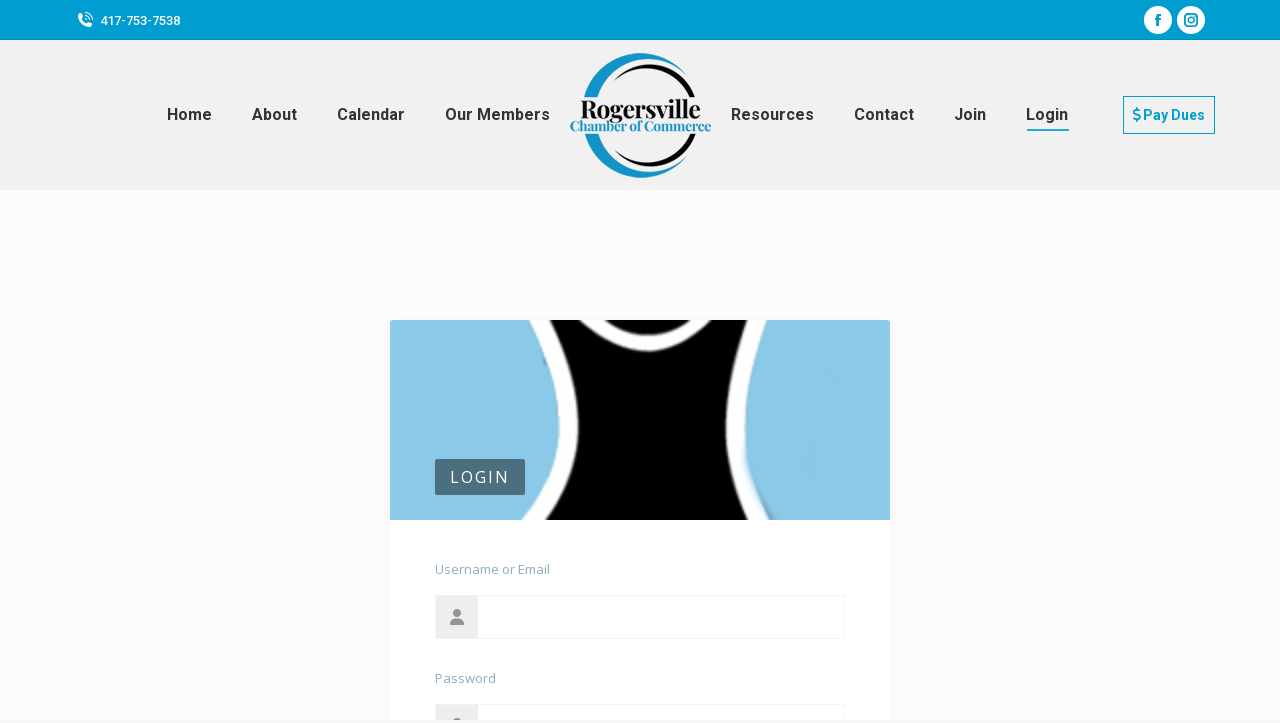

--- FILE ---
content_type: text/html; charset=UTF-8
request_url: https://rogersvillechamber.com/mlogin/
body_size: 17522
content:
<!DOCTYPE html>
<!--[if !(IE 6) | !(IE 7) | !(IE 8)  ]><!-->
<html dir="ltr" lang="en-US" prefix="og: https://ogp.me/ns#" class="no-js">
<!--<![endif]-->
<head>
	<meta charset="UTF-8" />
				<meta name="viewport" content="width=device-width, initial-scale=1, maximum-scale=1, user-scalable=0"/>
			<meta name="theme-color" content="#009dd0"/>	<link rel="profile" href="https://gmpg.org/xfn/11" />
	<title>Member Login - Rogersville Area Chamber of Commerce</title>
<link crossorigin data-rocket-preconnect href="https://fonts.googleapis.com" rel="preconnect">
<link crossorigin data-rocket-preconnect href="https://www.google-analytics.com" rel="preconnect">
<link crossorigin data-rocket-preconnect href="https://www.googletagmanager.com" rel="preconnect">
<link data-rocket-preload as="style" href="https://fonts.googleapis.com/css?family=Open%20Sans%3A400%2C600%7CRoboto%3A400%2C500%2C600%2C700%7COpen%20Sans%3A400%2C600%2C700&#038;display=swap" rel="preload">
<link href="https://fonts.googleapis.com/css?family=Open%20Sans%3A400%2C600%7CRoboto%3A400%2C500%2C600%2C700%7COpen%20Sans%3A400%2C600%2C700&#038;display=swap" media="print" onload="this.media=&#039;all&#039;" rel="stylesheet">
<noscript><link rel="stylesheet" href="https://fonts.googleapis.com/css?family=Open%20Sans%3A400%2C600%7CRoboto%3A400%2C500%2C600%2C700%7COpen%20Sans%3A400%2C600%2C700&#038;display=swap"></noscript>

		<!-- All in One SEO 4.9.3 - aioseo.com -->
	<meta name="robots" content="max-image-preview:large" />
	<link rel="canonical" href="https://rogersvillechamber.com/mlogin/" />
	<meta name="generator" content="All in One SEO (AIOSEO) 4.9.3" />
		<meta property="og:locale" content="en_US" />
		<meta property="og:site_name" content="Rogersville Area Chamber of Commerce - Rogersville, Missouri" />
		<meta property="og:type" content="article" />
		<meta property="og:title" content="Member Login - Rogersville Area Chamber of Commerce" />
		<meta property="og:url" content="https://rogersvillechamber.com/mlogin/" />
		<meta property="article:published_time" content="2021-11-24T20:29:35+00:00" />
		<meta property="article:modified_time" content="2022-01-31T14:59:25+00:00" />
		<meta name="twitter:card" content="summary_large_image" />
		<meta name="twitter:title" content="Member Login - Rogersville Area Chamber of Commerce" />
		<script type="application/ld+json" class="aioseo-schema">
			{"@context":"https:\/\/schema.org","@graph":[{"@type":"BreadcrumbList","@id":"https:\/\/rogersvillechamber.com\/mlogin\/#breadcrumblist","itemListElement":[{"@type":"ListItem","@id":"https:\/\/rogersvillechamber.com#listItem","position":1,"name":"Home","item":"https:\/\/rogersvillechamber.com","nextItem":{"@type":"ListItem","@id":"https:\/\/rogersvillechamber.com\/mlogin\/#listItem","name":"Member Login"}},{"@type":"ListItem","@id":"https:\/\/rogersvillechamber.com\/mlogin\/#listItem","position":2,"name":"Member Login","previousItem":{"@type":"ListItem","@id":"https:\/\/rogersvillechamber.com#listItem","name":"Home"}}]},{"@type":"Organization","@id":"https:\/\/rogersvillechamber.com\/#organization","name":"Rogersville Area Chamber of Commerce","description":"Rogersville, Missouri","url":"https:\/\/rogersvillechamber.com\/"},{"@type":"WebPage","@id":"https:\/\/rogersvillechamber.com\/mlogin\/#webpage","url":"https:\/\/rogersvillechamber.com\/mlogin\/","name":"Member Login - Rogersville Area Chamber of Commerce","inLanguage":"en-US","isPartOf":{"@id":"https:\/\/rogersvillechamber.com\/#website"},"breadcrumb":{"@id":"https:\/\/rogersvillechamber.com\/mlogin\/#breadcrumblist"},"datePublished":"2021-11-24T14:29:35-06:00","dateModified":"2022-01-31T08:59:25-06:00"},{"@type":"WebSite","@id":"https:\/\/rogersvillechamber.com\/#website","url":"https:\/\/rogersvillechamber.com\/","name":"Rogersville Area Chamber of Commerce","description":"Rogersville, Missouri","inLanguage":"en-US","publisher":{"@id":"https:\/\/rogersvillechamber.com\/#organization"}}]}
		</script>
		<!-- All in One SEO -->

<link rel='dns-prefetch' href='//fonts.googleapis.com' />
<link href='https://fonts.gstatic.com' crossorigin rel='preconnect' />
<link rel="alternate" type="application/rss+xml" title="Rogersville Area Chamber of Commerce &raquo; Feed" href="https://rogersvillechamber.com/feed/" />
<link rel="alternate" type="text/calendar" title="Rogersville Area Chamber of Commerce &raquo; iCal Feed" href="https://rogersvillechamber.com/events/?ical=1" />
<link rel="alternate" title="oEmbed (JSON)" type="application/json+oembed" href="https://rogersvillechamber.com/wp-json/oembed/1.0/embed?url=https%3A%2F%2Frogersvillechamber.com%2Fmlogin%2F" />
<link rel="alternate" title="oEmbed (XML)" type="text/xml+oembed" href="https://rogersvillechamber.com/wp-json/oembed/1.0/embed?url=https%3A%2F%2Frogersvillechamber.com%2Fmlogin%2F&#038;format=xml" />
<style id='wp-img-auto-sizes-contain-inline-css'>
img:is([sizes=auto i],[sizes^="auto," i]){contain-intrinsic-size:3000px 1500px}
/*# sourceURL=wp-img-auto-sizes-contain-inline-css */
</style>
<link rel='stylesheet' id='youzify-wall-css' href='https://rogersvillechamber.com/media/plugins/youzify/includes/public/assets/css/youzify-wall.min.css?ver=3.4.8' media='all' />
<link rel='stylesheet' id='youzify-profile-css' href='https://rogersvillechamber.com/media/plugins/youzify/includes/public/assets/css/youzify-profile.min.css?ver=3.4.8' media='all' />
<link rel='stylesheet' id='youzify-carousel-css-css' href='https://rogersvillechamber.com/media/plugins/youzify/includes/public/assets/css/youzify-owl-carousel.min.css?ver=3.4.8' media='all' />
<link rel='stylesheet' id='youzify-customStyle-css' href='https://rogersvillechamber.com/media/plugins/youzify/includes/admin/assets/css/custom-script.css?ver=6.9' media='all' />
<style id='youzify-customStyle-inline-css'>

                    #youzify-profile-navmenu {
                	background-color: #f1f1f1 !important;
                    }

                    .youzify-page {
                	background-color: #fcfcfc !important;
                    }
.page-title.solid-bg {
    background-color: #f7f7f7;
    display: none;
}
/*# sourceURL=youzify-customStyle-inline-css */
</style>
<style id='wp-emoji-styles-inline-css'>

	img.wp-smiley, img.emoji {
		display: inline !important;
		border: none !important;
		box-shadow: none !important;
		height: 1em !important;
		width: 1em !important;
		margin: 0 0.07em !important;
		vertical-align: -0.1em !important;
		background: none !important;
		padding: 0 !important;
	}
/*# sourceURL=wp-emoji-styles-inline-css */
</style>
<link rel='stylesheet' id='wp-block-library-css' href='https://rogersvillechamber.com/wp-includes/css/dist/block-library/style.min.css?ver=6.9' media='all' />
<link rel='stylesheet' id='wc-blocks-style-css' href='https://rogersvillechamber.com/media/plugins/woocommerce/assets/client/blocks/wc-blocks.css?ver=wc-10.4.3' media='all' />
<style id='global-styles-inline-css'>
:root{--wp--preset--aspect-ratio--square: 1;--wp--preset--aspect-ratio--4-3: 4/3;--wp--preset--aspect-ratio--3-4: 3/4;--wp--preset--aspect-ratio--3-2: 3/2;--wp--preset--aspect-ratio--2-3: 2/3;--wp--preset--aspect-ratio--16-9: 16/9;--wp--preset--aspect-ratio--9-16: 9/16;--wp--preset--color--black: #000000;--wp--preset--color--cyan-bluish-gray: #abb8c3;--wp--preset--color--white: #FFF;--wp--preset--color--pale-pink: #f78da7;--wp--preset--color--vivid-red: #cf2e2e;--wp--preset--color--luminous-vivid-orange: #ff6900;--wp--preset--color--luminous-vivid-amber: #fcb900;--wp--preset--color--light-green-cyan: #7bdcb5;--wp--preset--color--vivid-green-cyan: #00d084;--wp--preset--color--pale-cyan-blue: #8ed1fc;--wp--preset--color--vivid-cyan-blue: #0693e3;--wp--preset--color--vivid-purple: #9b51e0;--wp--preset--color--accent: #009dd0;--wp--preset--color--dark-gray: #111;--wp--preset--color--light-gray: #767676;--wp--preset--gradient--vivid-cyan-blue-to-vivid-purple: linear-gradient(135deg,rgb(6,147,227) 0%,rgb(155,81,224) 100%);--wp--preset--gradient--light-green-cyan-to-vivid-green-cyan: linear-gradient(135deg,rgb(122,220,180) 0%,rgb(0,208,130) 100%);--wp--preset--gradient--luminous-vivid-amber-to-luminous-vivid-orange: linear-gradient(135deg,rgb(252,185,0) 0%,rgb(255,105,0) 100%);--wp--preset--gradient--luminous-vivid-orange-to-vivid-red: linear-gradient(135deg,rgb(255,105,0) 0%,rgb(207,46,46) 100%);--wp--preset--gradient--very-light-gray-to-cyan-bluish-gray: linear-gradient(135deg,rgb(238,238,238) 0%,rgb(169,184,195) 100%);--wp--preset--gradient--cool-to-warm-spectrum: linear-gradient(135deg,rgb(74,234,220) 0%,rgb(151,120,209) 20%,rgb(207,42,186) 40%,rgb(238,44,130) 60%,rgb(251,105,98) 80%,rgb(254,248,76) 100%);--wp--preset--gradient--blush-light-purple: linear-gradient(135deg,rgb(255,206,236) 0%,rgb(152,150,240) 100%);--wp--preset--gradient--blush-bordeaux: linear-gradient(135deg,rgb(254,205,165) 0%,rgb(254,45,45) 50%,rgb(107,0,62) 100%);--wp--preset--gradient--luminous-dusk: linear-gradient(135deg,rgb(255,203,112) 0%,rgb(199,81,192) 50%,rgb(65,88,208) 100%);--wp--preset--gradient--pale-ocean: linear-gradient(135deg,rgb(255,245,203) 0%,rgb(182,227,212) 50%,rgb(51,167,181) 100%);--wp--preset--gradient--electric-grass: linear-gradient(135deg,rgb(202,248,128) 0%,rgb(113,206,126) 100%);--wp--preset--gradient--midnight: linear-gradient(135deg,rgb(2,3,129) 0%,rgb(40,116,252) 100%);--wp--preset--font-size--small: 13px;--wp--preset--font-size--medium: 20px;--wp--preset--font-size--large: 36px;--wp--preset--font-size--x-large: 42px;--wp--preset--spacing--20: 0.44rem;--wp--preset--spacing--30: 0.67rem;--wp--preset--spacing--40: 1rem;--wp--preset--spacing--50: 1.5rem;--wp--preset--spacing--60: 2.25rem;--wp--preset--spacing--70: 3.38rem;--wp--preset--spacing--80: 5.06rem;--wp--preset--shadow--natural: 6px 6px 9px rgba(0, 0, 0, 0.2);--wp--preset--shadow--deep: 12px 12px 50px rgba(0, 0, 0, 0.4);--wp--preset--shadow--sharp: 6px 6px 0px rgba(0, 0, 0, 0.2);--wp--preset--shadow--outlined: 6px 6px 0px -3px rgb(255, 255, 255), 6px 6px rgb(0, 0, 0);--wp--preset--shadow--crisp: 6px 6px 0px rgb(0, 0, 0);}:where(.is-layout-flex){gap: 0.5em;}:where(.is-layout-grid){gap: 0.5em;}body .is-layout-flex{display: flex;}.is-layout-flex{flex-wrap: wrap;align-items: center;}.is-layout-flex > :is(*, div){margin: 0;}body .is-layout-grid{display: grid;}.is-layout-grid > :is(*, div){margin: 0;}:where(.wp-block-columns.is-layout-flex){gap: 2em;}:where(.wp-block-columns.is-layout-grid){gap: 2em;}:where(.wp-block-post-template.is-layout-flex){gap: 1.25em;}:where(.wp-block-post-template.is-layout-grid){gap: 1.25em;}.has-black-color{color: var(--wp--preset--color--black) !important;}.has-cyan-bluish-gray-color{color: var(--wp--preset--color--cyan-bluish-gray) !important;}.has-white-color{color: var(--wp--preset--color--white) !important;}.has-pale-pink-color{color: var(--wp--preset--color--pale-pink) !important;}.has-vivid-red-color{color: var(--wp--preset--color--vivid-red) !important;}.has-luminous-vivid-orange-color{color: var(--wp--preset--color--luminous-vivid-orange) !important;}.has-luminous-vivid-amber-color{color: var(--wp--preset--color--luminous-vivid-amber) !important;}.has-light-green-cyan-color{color: var(--wp--preset--color--light-green-cyan) !important;}.has-vivid-green-cyan-color{color: var(--wp--preset--color--vivid-green-cyan) !important;}.has-pale-cyan-blue-color{color: var(--wp--preset--color--pale-cyan-blue) !important;}.has-vivid-cyan-blue-color{color: var(--wp--preset--color--vivid-cyan-blue) !important;}.has-vivid-purple-color{color: var(--wp--preset--color--vivid-purple) !important;}.has-black-background-color{background-color: var(--wp--preset--color--black) !important;}.has-cyan-bluish-gray-background-color{background-color: var(--wp--preset--color--cyan-bluish-gray) !important;}.has-white-background-color{background-color: var(--wp--preset--color--white) !important;}.has-pale-pink-background-color{background-color: var(--wp--preset--color--pale-pink) !important;}.has-vivid-red-background-color{background-color: var(--wp--preset--color--vivid-red) !important;}.has-luminous-vivid-orange-background-color{background-color: var(--wp--preset--color--luminous-vivid-orange) !important;}.has-luminous-vivid-amber-background-color{background-color: var(--wp--preset--color--luminous-vivid-amber) !important;}.has-light-green-cyan-background-color{background-color: var(--wp--preset--color--light-green-cyan) !important;}.has-vivid-green-cyan-background-color{background-color: var(--wp--preset--color--vivid-green-cyan) !important;}.has-pale-cyan-blue-background-color{background-color: var(--wp--preset--color--pale-cyan-blue) !important;}.has-vivid-cyan-blue-background-color{background-color: var(--wp--preset--color--vivid-cyan-blue) !important;}.has-vivid-purple-background-color{background-color: var(--wp--preset--color--vivid-purple) !important;}.has-black-border-color{border-color: var(--wp--preset--color--black) !important;}.has-cyan-bluish-gray-border-color{border-color: var(--wp--preset--color--cyan-bluish-gray) !important;}.has-white-border-color{border-color: var(--wp--preset--color--white) !important;}.has-pale-pink-border-color{border-color: var(--wp--preset--color--pale-pink) !important;}.has-vivid-red-border-color{border-color: var(--wp--preset--color--vivid-red) !important;}.has-luminous-vivid-orange-border-color{border-color: var(--wp--preset--color--luminous-vivid-orange) !important;}.has-luminous-vivid-amber-border-color{border-color: var(--wp--preset--color--luminous-vivid-amber) !important;}.has-light-green-cyan-border-color{border-color: var(--wp--preset--color--light-green-cyan) !important;}.has-vivid-green-cyan-border-color{border-color: var(--wp--preset--color--vivid-green-cyan) !important;}.has-pale-cyan-blue-border-color{border-color: var(--wp--preset--color--pale-cyan-blue) !important;}.has-vivid-cyan-blue-border-color{border-color: var(--wp--preset--color--vivid-cyan-blue) !important;}.has-vivid-purple-border-color{border-color: var(--wp--preset--color--vivid-purple) !important;}.has-vivid-cyan-blue-to-vivid-purple-gradient-background{background: var(--wp--preset--gradient--vivid-cyan-blue-to-vivid-purple) !important;}.has-light-green-cyan-to-vivid-green-cyan-gradient-background{background: var(--wp--preset--gradient--light-green-cyan-to-vivid-green-cyan) !important;}.has-luminous-vivid-amber-to-luminous-vivid-orange-gradient-background{background: var(--wp--preset--gradient--luminous-vivid-amber-to-luminous-vivid-orange) !important;}.has-luminous-vivid-orange-to-vivid-red-gradient-background{background: var(--wp--preset--gradient--luminous-vivid-orange-to-vivid-red) !important;}.has-very-light-gray-to-cyan-bluish-gray-gradient-background{background: var(--wp--preset--gradient--very-light-gray-to-cyan-bluish-gray) !important;}.has-cool-to-warm-spectrum-gradient-background{background: var(--wp--preset--gradient--cool-to-warm-spectrum) !important;}.has-blush-light-purple-gradient-background{background: var(--wp--preset--gradient--blush-light-purple) !important;}.has-blush-bordeaux-gradient-background{background: var(--wp--preset--gradient--blush-bordeaux) !important;}.has-luminous-dusk-gradient-background{background: var(--wp--preset--gradient--luminous-dusk) !important;}.has-pale-ocean-gradient-background{background: var(--wp--preset--gradient--pale-ocean) !important;}.has-electric-grass-gradient-background{background: var(--wp--preset--gradient--electric-grass) !important;}.has-midnight-gradient-background{background: var(--wp--preset--gradient--midnight) !important;}.has-small-font-size{font-size: var(--wp--preset--font-size--small) !important;}.has-medium-font-size{font-size: var(--wp--preset--font-size--medium) !important;}.has-large-font-size{font-size: var(--wp--preset--font-size--large) !important;}.has-x-large-font-size{font-size: var(--wp--preset--font-size--x-large) !important;}
/*# sourceURL=global-styles-inline-css */
</style>

<style id='classic-theme-styles-inline-css'>
/*! This file is auto-generated */
.wp-block-button__link{color:#fff;background-color:#32373c;border-radius:9999px;box-shadow:none;text-decoration:none;padding:calc(.667em + 2px) calc(1.333em + 2px);font-size:1.125em}.wp-block-file__button{background:#32373c;color:#fff;text-decoration:none}
/*# sourceURL=/wp-includes/css/classic-themes.min.css */
</style>
<link rel='stylesheet' id='wp-components-css' href='https://rogersvillechamber.com/wp-includes/css/dist/components/style.min.css?ver=6.9' media='all' />
<link rel='stylesheet' id='wp-preferences-css' href='https://rogersvillechamber.com/wp-includes/css/dist/preferences/style.min.css?ver=6.9' media='all' />
<link rel='stylesheet' id='wp-block-editor-css' href='https://rogersvillechamber.com/wp-includes/css/dist/block-editor/style.min.css?ver=6.9' media='all' />
<link rel='stylesheet' id='popup-maker-block-library-style-css' href='https://rogersvillechamber.com/media/plugins/popup-maker/dist/packages/block-library-style.css?ver=dbea705cfafe089d65f1' media='all' />
<style id='woocommerce-inline-inline-css'>
.woocommerce form .form-row .required { visibility: visible; }
/*# sourceURL=woocommerce-inline-inline-css */
</style>
<link rel='stylesheet' id='wp-job-manager-job-listings-css' href='https://rogersvillechamber.com/media/plugins/wp-job-manager/assets/dist/css/job-listings.css?ver=598383a28ac5f9f156e4' media='all' />
<link rel='stylesheet' id='wt-smart-coupon-for-woo-css' href='https://rogersvillechamber.com/media/plugins/wt-smart-coupons-for-woocommerce/public/css/wt-smart-coupon-public.css?ver=2.2.7' media='all' />
<link rel='stylesheet' id='wt-woocommerce-related-products-css' href='https://rogersvillechamber.com/media/plugins/wt-woocommerce-related-products/public/css/custom-related-products-public.css?ver=1.7.6' media='all' />

<link rel='stylesheet' id='youzify-css' href='https://rogersvillechamber.com/media/plugins/youzify/includes/public/assets/css/youzify.min.css?ver=3.4.8' media='all' />
<link rel='stylesheet' id='youzify-headers-css' href='https://rogersvillechamber.com/media/plugins/youzify/includes/public/assets/css/youzify-headers.min.css?ver=3.4.8' media='all' />
<link rel='stylesheet' id='youzify-scheme-css' href='https://rogersvillechamber.com/media/plugins/youzify/includes/public/assets/css/schemes/youzify-blue-scheme.min.css?ver=3.4.8' media='all' />
<link rel='stylesheet' id='dashicons-css' href='https://rogersvillechamber.com/wp-includes/css/dashicons.min.css?ver=6.9' media='all' />
<link rel='stylesheet' id='youzify-social-css' href='https://rogersvillechamber.com/media/plugins/youzify/includes/public/assets/css/youzify-social.min.css?ver=3.4.8' media='all' />
<link rel='stylesheet' id='youzify-icons-css' href='https://rogersvillechamber.com/media/plugins/youzify/includes/admin/assets/css/all.min.css?ver=3.4.8' media='all' />
<link rel='stylesheet' id='the7-font-css' href='https://rogersvillechamber.com/media/themes/dt-the7/fonts/icomoon-the7-font/icomoon-the7-font.min.css?ver=14.2.0' media='all' />
<link rel='stylesheet' id='the7-awesome-fonts-css' href='https://rogersvillechamber.com/media/themes/dt-the7/fonts/FontAwesome/css/all.min.css?ver=14.2.0' media='all' />
<link rel='stylesheet' id='youzify-animation-css' href='https://rogersvillechamber.com/media/plugins/youzify/includes/public/assets/css/youzify-animate.min.css?ver=3.4.8' media='all' />
<link rel='stylesheet' id='youzify-membership-css' href='https://rogersvillechamber.com/media/plugins/youzify/includes/public/assets/css/youzify-membership.min.css?ver=3.4.8' media='all' />
<link rel='stylesheet' id='youzify-membership-customStyle-css' href='https://rogersvillechamber.com/media/plugins/youzify/includes/admin/assets/css/custom-script.css?ver=6.9' media='all' />
<link rel='stylesheet' id='jquery-ui-search-css' href='https://rogersvillechamber.com/media/plugins/buddypress-global-search/assets/css/jquery-ui.min.css?ver=1.11.2' media='all' />
<link rel='stylesheet' id='buddypress-global-search-css' href='https://rogersvillechamber.com/media/plugins/buddypress-global-search/assets/css/buddypress-global-search.min.css?ver=1.2.1' media='all' />
<link rel='stylesheet' id='klabs-settings-css' href='https://rogersvillechamber.com/media/plugins/youzify/includes/admin/assets/css/klabs-panel.min.css?ver=3.4.8' media='all' />
<link rel='stylesheet' id='youzify-account-css' href='https://rogersvillechamber.com/media/plugins/youzify/includes/public/assets/css/youzify-account.min.css?ver=3.4.8' media='all' />

<link rel='stylesheet' id='dt-main-css' href='https://rogersvillechamber.com/media/themes/dt-the7/css/main.min.css?ver=14.2.0' media='all' />
<style id='dt-main-inline-css'>
body #load {
  display: block;
  height: 100%;
  overflow: hidden;
  position: fixed;
  width: 100%;
  z-index: 9901;
  opacity: 1;
  visibility: visible;
  transition: all .35s ease-out;
}
.load-wrap {
  width: 100%;
  height: 100%;
  background-position: center center;
  background-repeat: no-repeat;
  text-align: center;
  display: -ms-flexbox;
  display: -ms-flex;
  display: flex;
  -ms-align-items: center;
  -ms-flex-align: center;
  align-items: center;
  -ms-flex-flow: column wrap;
  flex-flow: column wrap;
  -ms-flex-pack: center;
  -ms-justify-content: center;
  justify-content: center;
}
.load-wrap > svg {
  position: absolute;
  top: 50%;
  left: 50%;
  transform: translate(-50%,-50%);
}
#load {
  background: var(--the7-elementor-beautiful-loading-bg,#ffffff);
  --the7-beautiful-spinner-color2: var(--the7-beautiful-spinner-color,#009dd0);
}

/*# sourceURL=dt-main-inline-css */
</style>
<link rel='stylesheet' id='the7-custom-scrollbar-css' href='https://rogersvillechamber.com/media/themes/dt-the7/lib/custom-scrollbar/custom-scrollbar.min.css?ver=14.2.0' media='all' />
<link rel='stylesheet' id='the7-wpbakery-css' href='https://rogersvillechamber.com/media/themes/dt-the7/css/wpbakery.min.css?ver=14.2.0' media='all' />
<link rel='stylesheet' id='the7-core-css' href='https://rogersvillechamber.com/media/plugins/dt-the7-core/assets/css/post-type.min.css?ver=2.7.12' media='all' />
<link rel='stylesheet' id='the7-css-vars-css' href='https://rogersvillechamber.com/media/uploads/the7-css/css-vars.css?ver=c9fcb495eee4' media='all' />
<link rel='stylesheet' id='dt-custom-css' href='https://rogersvillechamber.com/media/uploads/the7-css/custom.css?ver=c9fcb495eee4' media='all' />
<link rel='stylesheet' id='wc-dt-custom-css' href='https://rogersvillechamber.com/media/uploads/the7-css/compatibility/wc-dt-custom.css?ver=c9fcb495eee4' media='all' />
<link rel='stylesheet' id='dt-media-css' href='https://rogersvillechamber.com/media/uploads/the7-css/media.css?ver=c9fcb495eee4' media='all' />
<link rel='stylesheet' id='the7-mega-menu-css' href='https://rogersvillechamber.com/media/uploads/the7-css/mega-menu.css?ver=c9fcb495eee4' media='all' />
<link rel='stylesheet' id='the7-elements-css' href='https://rogersvillechamber.com/media/uploads/the7-css/post-type-dynamic.css?ver=c9fcb495eee4' media='all' />
<link rel='stylesheet' id='style-css' href='https://rogersvillechamber.com/media/themes/dt-the7/style.css?ver=14.2.0' media='all' />
<script src="https://rogersvillechamber.com/wp-includes/js/jquery/jquery.min.js?ver=3.7.1" id="jquery-core-js"></script>
<script src="https://rogersvillechamber.com/wp-includes/js/jquery/jquery-migrate.min.js?ver=3.4.1" id="jquery-migrate-js"></script>
<script src="https://rogersvillechamber.com/media/plugins/youzify/includes/public/assets/js/youzify-wall.min.js?ver=3.4.8" id="youzify-wall-js"></script>
<script src="https://rogersvillechamber.com/media/plugins/youzify/includes/public/assets/js/youzify-owl-carousel.min.js?ver=3.4.8" id="youzify-carousel-js-js"></script>
<script src="https://rogersvillechamber.com/media/plugins/youzify/includes/public/assets/js/youzify-slider.min.js?ver=3.4.8" id="youzify-slider-js"></script>
<script src="https://rogersvillechamber.com/media/plugins/woocommerce/assets/js/jquery-blockui/jquery.blockUI.min.js?ver=2.7.0-wc.10.4.3" id="wc-jquery-blockui-js" data-wp-strategy="defer"></script>
<script id="wc-add-to-cart-js-extra">
var wc_add_to_cart_params = {"ajax_url":"/wp-admin/admin-ajax.php","wc_ajax_url":"/?wc-ajax=%%endpoint%%","i18n_view_cart":"View cart","cart_url":"https://rogersvillechamber.com/cart/","is_cart":"","cart_redirect_after_add":"yes"};
//# sourceURL=wc-add-to-cart-js-extra
</script>
<script src="https://rogersvillechamber.com/media/plugins/woocommerce/assets/js/frontend/add-to-cart.min.js?ver=10.4.3" id="wc-add-to-cart-js" data-wp-strategy="defer"></script>
<script src="https://rogersvillechamber.com/media/plugins/woocommerce/assets/js/js-cookie/js.cookie.min.js?ver=2.1.4-wc.10.4.3" id="wc-js-cookie-js" defer data-wp-strategy="defer"></script>
<script id="woocommerce-js-extra">
var woocommerce_params = {"ajax_url":"/wp-admin/admin-ajax.php","wc_ajax_url":"/?wc-ajax=%%endpoint%%","i18n_password_show":"Show password","i18n_password_hide":"Hide password"};
//# sourceURL=woocommerce-js-extra
</script>
<script src="https://rogersvillechamber.com/media/plugins/woocommerce/assets/js/frontend/woocommerce.min.js?ver=10.4.3" id="woocommerce-js" defer data-wp-strategy="defer"></script>
<script id="wt-smart-coupon-for-woo-js-extra">
var WTSmartCouponOBJ = {"ajaxurl":"https://rogersvillechamber.com/wp-admin/admin-ajax.php","wc_ajax_url":"https://rogersvillechamber.com/?wc-ajax=","nonces":{"public":"db40176ffd","apply_coupon":"98da89beae"},"labels":{"please_wait":"Please wait...","choose_variation":"Please choose a variation","error":"Error !!!"},"shipping_method":[],"payment_method":"","is_cart":""};
//# sourceURL=wt-smart-coupon-for-woo-js-extra
</script>
<script src="https://rogersvillechamber.com/media/plugins/wt-smart-coupons-for-woocommerce/public/js/wt-smart-coupon-public.js?ver=2.2.7" id="wt-smart-coupon-for-woo-js"></script>
<script src="https://rogersvillechamber.com/media/plugins/wt-woocommerce-related-products/public/js/custom-related-products-public.js?ver=1.7.6" id="wt-woocommerce-related-products-js"></script>
<script src="https://rogersvillechamber.com/media/plugins/js_composer/assets/js/vendors/woocommerce-add-to-cart.js?ver=8.7.2" id="vc_woocommerce-add-to-cart-js-js"></script>
<script id="dt-above-fold-js-extra">
var dtLocal = {"themeUrl":"https://rogersvillechamber.com/media/themes/dt-the7","passText":"To view this protected post, enter the password below:","moreButtonText":{"loading":"Loading...","loadMore":"Load more"},"postID":"3587","ajaxurl":"https://rogersvillechamber.com/wp-admin/admin-ajax.php","REST":{"baseUrl":"https://rogersvillechamber.com/wp-json/the7/v1","endpoints":{"sendMail":"/send-mail"}},"contactMessages":{"required":"One or more fields have an error. Please check and try again.","terms":"Please accept the privacy policy.","fillTheCaptchaError":"Please, fill the captcha."},"captchaSiteKey":"","ajaxNonce":"860e5becf9","pageData":{"type":"page","template":null,"layout":null},"themeSettings":{"smoothScroll":"off","lazyLoading":false,"desktopHeader":{"height":150},"ToggleCaptionEnabled":"disabled","ToggleCaption":"Navigation","floatingHeader":{"showAfter":94,"showMenu":true,"height":150,"logo":{"showLogo":true,"html":"\u003Cimg class=\" preload-me\" src=\"https://rogersvillechamber.com/media/uploads/2023/12/Chamber-Logo-Designs-125.png\" srcset=\"https://rogersvillechamber.com/media/uploads/2023/12/Chamber-Logo-Designs-125.png 141w, https://rogersvillechamber.com/media/uploads/2023/12/Chamber-Logo-Designs-3.png 404w\" width=\"141\" height=\"125\"   sizes=\"141px\" alt=\"Rogersville Area Chamber of Commerce\" /\u003E","url":"https://rogersvillechamber.com/"}},"topLine":{"floatingTopLine":{"logo":{"showLogo":false,"html":""}}},"mobileHeader":{"firstSwitchPoint":992,"secondSwitchPoint":500,"firstSwitchPointHeight":125,"secondSwitchPointHeight":125,"mobileToggleCaptionEnabled":"disabled","mobileToggleCaption":"Menu"},"stickyMobileHeaderFirstSwitch":{"logo":{"html":"\u003Cimg class=\" preload-me\" src=\"https://rogersvillechamber.com/media/uploads/2023/12/Chamber-Logo-Designs-125.png\" srcset=\"https://rogersvillechamber.com/media/uploads/2023/12/Chamber-Logo-Designs-125.png 141w, https://rogersvillechamber.com/media/uploads/2023/12/Chamber-Logo-Designs-3.png 404w\" width=\"141\" height=\"125\"   sizes=\"141px\" alt=\"Rogersville Area Chamber of Commerce\" /\u003E"}},"stickyMobileHeaderSecondSwitch":{"logo":{"html":"\u003Cimg class=\" preload-me\" src=\"https://rogersvillechamber.com/media/uploads/2023/12/Chamber-Logo-Designs-125.png\" srcset=\"https://rogersvillechamber.com/media/uploads/2023/12/Chamber-Logo-Designs-125.png 141w, https://rogersvillechamber.com/media/uploads/2023/12/Chamber-Logo-Designs-3.png 404w\" width=\"141\" height=\"125\"   sizes=\"141px\" alt=\"Rogersville Area Chamber of Commerce\" /\u003E"}},"sidebar":{"switchPoint":990},"boxedWidth":"1280px"},"VCMobileScreenWidth":"778","wcCartFragmentHash":"1cc14dc8a2474a8304a74231b51d620f"};
var dtShare = {"shareButtonText":{"facebook":"Share on Facebook","twitter":"Share on X","pinterest":"Pin it","linkedin":"Share on Linkedin","whatsapp":"Share on Whatsapp"},"overlayOpacity":"85"};
//# sourceURL=dt-above-fold-js-extra
</script>
<script src="https://rogersvillechamber.com/media/themes/dt-the7/js/above-the-fold.min.js?ver=14.2.0" id="dt-above-fold-js"></script>
<script src="https://rogersvillechamber.com/media/themes/dt-the7/js/compatibility/woocommerce/woocommerce.min.js?ver=14.2.0" id="dt-woocommerce-js"></script>
<script></script><link rel="https://api.w.org/" href="https://rogersvillechamber.com/wp-json/" /><link rel="alternate" title="JSON" type="application/json" href="https://rogersvillechamber.com/wp-json/wp/v2/pages/3587" /><link rel="EditURI" type="application/rsd+xml" title="RSD" href="https://rogersvillechamber.com/xmlrpc.php?rsd" />
<meta name="generator" content="WordPress 6.9" />
<meta name="generator" content="WooCommerce 10.4.3" />
<link rel='shortlink' href='https://rogersvillechamber.com/?p=3587' />

	<script type="text/javascript">var ajaxurl = 'https://rogersvillechamber.com/wp-admin/admin-ajax.php';</script>

<meta name="et-api-version" content="v1"><meta name="et-api-origin" content="https://rogersvillechamber.com"><link rel="https://theeventscalendar.com/" href="https://rogersvillechamber.com/wp-json/tribe/tickets/v1/" /><meta name="tec-api-version" content="v1"><meta name="tec-api-origin" content="https://rogersvillechamber.com"><link rel="alternate" href="https://rogersvillechamber.com/wp-json/tribe/events/v1/" />	<noscript><style>.woocommerce-product-gallery{ opacity: 1 !important; }</style></noscript>
	
    <!-- Youzify Open Graph Tags -->

    <meta property="twitter:card" content="summary_large_image">
    <meta property="og:type" content="profile">

    
    <meta property="og:url" content="">

    
    
    <!-- End of Youzify Open Graph Tags -->

    <meta name="generator" content="Powered by WPBakery Page Builder - drag and drop page builder for WordPress."/>
<script type="text/javascript" id="the7-loader-script">
document.addEventListener("DOMContentLoaded", function(event) {
	var load = document.getElementById("load");
	if(!load.classList.contains('loader-removed')){
		var removeLoading = setTimeout(function() {
			load.className += " loader-removed";
		}, 300);
	}
});
</script>
		<link rel="icon" href="https://rogersvillechamber.com/media/uploads/2021/11/basic-profile.jpg" type="image/jpeg" sizes="16x16"/><link rel="icon" href="https://rogersvillechamber.com/media/uploads/2021/11/basic-profile.jpg" type="image/jpeg" sizes="32x32"/><noscript><style> .wpb_animate_when_almost_visible { opacity: 1; }</style></noscript><!-- Global site tag (gtag.js) - Google Analytics -->
<script async src="https://www.googletagmanager.com/gtag/js?id=G-6ZZ7SF9PJH"></script>
<script>
  window.dataLayer = window.dataLayer || [];
  function gtag(){dataLayer.push(arguments);}
  gtag('js', new Date());

  gtag('config', 'G-6ZZ7SF9PJH');
</script><style id='the7-custom-inline-css' type='text/css'>
.sub-nav .menu-item i.fa,
.sub-nav .menu-item i.fas,
.sub-nav .menu-item i.far,
.sub-nav .menu-item i.fab {
	text-align: center;
	width: 1.25em;
}

/* Hide additional information tab */
li.additional_information_tab {
display: none !important;
}

</style>
<link rel='stylesheet' id='wc-stripe-blocks-checkout-style-css' href='https://rogersvillechamber.com/media/plugins/woocommerce-gateway-stripe/build/upe-blocks.css?ver=5149cca93b0373758856' media='all' />
<meta name="generator" content="AccelerateWP 3.19.0.1-1.1-29" data-wpr-features="wpr_preconnect_external_domains wpr_preload_links wpr_desktop" /></head>
<body id="the7-body" class="bp-legacy wp-singular page-template-default page page-id-3587 wp-custom-logo wp-embed-responsive wp-theme-dt-the7 theme-dt-the7 the7-core-ver-2.7.12 woocommerce-no-js youzify-blue-scheme not-logged-in youzify-light-lighting-mode tribe-no-js tec-no-tickets-on-recurring tec-no-rsvp-on-recurring title-off dt-responsive-on right-mobile-menu-close-icon ouside-menu-close-icon mobile-hamburger-close-bg-enable mobile-hamburger-close-bg-hover-enable  fade-medium-mobile-menu-close-icon fade-medium-menu-close-icon srcset-enabled btn-flat custom-btn-color custom-btn-hover-color phantom-sticky phantom-shadow-decoration phantom-main-logo-on sticky-mobile-header top-header first-switch-logo-left first-switch-menu-right second-switch-logo-left second-switch-menu-right right-mobile-menu layzr-loading-on popup-message-style the7-ver-14.2.0 dt-fa-compatibility the7 wpb-js-composer js-comp-ver-8.7.2 vc_responsive tribe-theme-dt-the7">
<!-- The7 14.2.0 -->
<div data-rocket-location-hash="4c9645055ad6bbf631153f61b4fe6456" id="load" class="spinner-loader">
	<div data-rocket-location-hash="fc1ec903582e2b6046c8b83477752bd5" class="load-wrap"><style type="text/css">
    [class*="the7-spinner-animate-"]{
        animation: spinner-animation 1s cubic-bezier(1,1,1,1) infinite;
        x:46.5px;
        y:40px;
        width:7px;
        height:20px;
        fill:var(--the7-beautiful-spinner-color2);
        opacity: 0.2;
    }
    .the7-spinner-animate-2{
        animation-delay: 0.083s;
    }
    .the7-spinner-animate-3{
        animation-delay: 0.166s;
    }
    .the7-spinner-animate-4{
         animation-delay: 0.25s;
    }
    .the7-spinner-animate-5{
         animation-delay: 0.33s;
    }
    .the7-spinner-animate-6{
         animation-delay: 0.416s;
    }
    .the7-spinner-animate-7{
         animation-delay: 0.5s;
    }
    .the7-spinner-animate-8{
         animation-delay: 0.58s;
    }
    .the7-spinner-animate-9{
         animation-delay: 0.666s;
    }
    .the7-spinner-animate-10{
         animation-delay: 0.75s;
    }
    .the7-spinner-animate-11{
        animation-delay: 0.83s;
    }
    .the7-spinner-animate-12{
        animation-delay: 0.916s;
    }
    @keyframes spinner-animation{
        from {
            opacity: 1;
        }
        to{
            opacity: 0;
        }
    }
</style>
<svg width="75px" height="75px" xmlns="http://www.w3.org/2000/svg" viewBox="0 0 100 100" preserveAspectRatio="xMidYMid">
	<rect class="the7-spinner-animate-1" rx="5" ry="5" transform="rotate(0 50 50) translate(0 -30)"></rect>
	<rect class="the7-spinner-animate-2" rx="5" ry="5" transform="rotate(30 50 50) translate(0 -30)"></rect>
	<rect class="the7-spinner-animate-3" rx="5" ry="5" transform="rotate(60 50 50) translate(0 -30)"></rect>
	<rect class="the7-spinner-animate-4" rx="5" ry="5" transform="rotate(90 50 50) translate(0 -30)"></rect>
	<rect class="the7-spinner-animate-5" rx="5" ry="5" transform="rotate(120 50 50) translate(0 -30)"></rect>
	<rect class="the7-spinner-animate-6" rx="5" ry="5" transform="rotate(150 50 50) translate(0 -30)"></rect>
	<rect class="the7-spinner-animate-7" rx="5" ry="5" transform="rotate(180 50 50) translate(0 -30)"></rect>
	<rect class="the7-spinner-animate-8" rx="5" ry="5" transform="rotate(210 50 50) translate(0 -30)"></rect>
	<rect class="the7-spinner-animate-9" rx="5" ry="5" transform="rotate(240 50 50) translate(0 -30)"></rect>
	<rect class="the7-spinner-animate-10" rx="5" ry="5" transform="rotate(270 50 50) translate(0 -30)"></rect>
	<rect class="the7-spinner-animate-11" rx="5" ry="5" transform="rotate(300 50 50) translate(0 -30)"></rect>
	<rect class="the7-spinner-animate-12" rx="5" ry="5" transform="rotate(330 50 50) translate(0 -30)"></rect>
</svg></div>
</div>
<div id="page" >
	<a class="skip-link screen-reader-text" href="#content">Skip to content</a>

<div class="masthead split-header inside widgets shadow-mobile-header-decoration small-mobile-menu-icon mobile-menu-icon-bg-on mobile-menu-icon-hover-bg-on dt-parent-menu-clickable show-sub-menu-on-hover" >

	<div data-rocket-location-hash="6f6279ac38580a35bd47b9fcbeb8e206" class="top-bar full-width-line top-bar-line-hide">
	<div class="top-bar-bg" ></div>
	<div class="left-widgets mini-widgets"><span class="mini-contacts phone show-on-desktop in-menu-first-switch in-menu-second-switch"><i class="fa-fw icomoon-the7-font-the7-phone-06"></i>417-753-7538</span></div><div class="right-widgets mini-widgets"><div class="soc-ico show-on-desktop in-menu-first-switch in-menu-second-switch custom-bg disabled-border border-off hover-custom-bg hover-disabled-border  hover-border-off"><a title="Facebook page opens in new window" href="https://www.facebook.com/RogersvilleAreaChamber" target="_blank" class="facebook"><span class="soc-font-icon"></span><span class="screen-reader-text">Facebook page opens in new window</span></a><a title="Instagram page opens in new window" href="https://www.instagram.com/rogersvillechamber/" target="_blank" class="instagram"><span class="soc-font-icon"></span><span class="screen-reader-text">Instagram page opens in new window</span></a></div></div></div>

	<header data-rocket-location-hash="23fa13b45ac73272d8ee7c1585217a21" class="header-bar" role="banner">

		<div class="branding">
	<div id="site-title" class="assistive-text">Rogersville Area Chamber of Commerce</div>
	<div id="site-description" class="assistive-text">Rogersville, Missouri</div>
	<a class="same-logo" href="https://rogersvillechamber.com/"><img class=" preload-me" src="https://rogersvillechamber.com/media/uploads/2023/12/Chamber-Logo-Designs-125.png" srcset="https://rogersvillechamber.com/media/uploads/2023/12/Chamber-Logo-Designs-125.png 141w, https://rogersvillechamber.com/media/uploads/2023/12/Chamber-Logo-Designs-3.png 404w" width="141" height="125"   sizes="141px" alt="Rogersville Area Chamber of Commerce" /></a></div>

		<nav class="navigation">

			<ul id="split_left-menu" class="main-nav underline-decoration l-to-r-line outside-item-remove-margin"><li class="menu-item menu-item-type-custom menu-item-object-custom menu-item-2972 first depth-0"><a href='/' data-level='1'><span class="menu-item-text"><span class="menu-text">Home</span></span></a></li> <li class="menu-item menu-item-type-custom menu-item-object-custom menu-item-2973 depth-0"><a href='/about' data-level='1'><span class="menu-item-text"><span class="menu-text">About</span></span></a></li> <li class="menu-item menu-item-type-custom menu-item-object-custom menu-item-has-children menu-item-2974 has-children depth-0"><a href='/events/' data-level='1' aria-haspopup='true' aria-expanded='false'><span class="menu-item-text"><span class="menu-text">Calendar</span></span></a><ul class="sub-nav hover-style-bg level-arrows-on" role="group"><li class="menu-item menu-item-type-custom menu-item-object-custom menu-item-3617 first depth-1"><a href='/events/community/add' data-level='2'><span class="menu-item-text"><span class="menu-text">Add an Event</span></span></a></li> <li class="menu-item menu-item-type-custom menu-item-object-custom menu-item-3622 depth-1"><a href='/events/' data-level='2'><span class="menu-item-text"><span class="menu-text">View Current Events</span></span></a></li> </ul></li> <li class="menu-item menu-item-type-custom menu-item-object-custom menu-item-has-children menu-item-2975 last has-children depth-0"><a href='/members' data-level='1' aria-haspopup='true' aria-expanded='false'><span class="menu-item-text"><span class="menu-text">Our Members</span></span></a><ul class="sub-nav hover-style-bg level-arrows-on" role="group"><li class="menu-item menu-item-type-custom menu-item-object-custom menu-item-3618 first depth-1"><a href='/members/type/platinummember/' data-level='2'><span class="menu-item-text"><span class="menu-text">Platinum Members</span></span></a></li> <li class="menu-item menu-item-type-custom menu-item-object-custom menu-item-3619 depth-1"><a href='/members/type/goldmember/' data-level='2'><span class="menu-item-text"><span class="menu-text">Gold Members</span></span></a></li> <li class="menu-item menu-item-type-custom menu-item-object-custom menu-item-3620 depth-1"><a href='/members/type/silvermember/' data-level='2'><span class="menu-item-text"><span class="menu-text">Silver Members</span></span></a></li> <li class="menu-item menu-item-type-custom menu-item-object-custom menu-item-3621 depth-1"><a href='/members' data-level='2'><span class="menu-item-text"><span class="menu-text">All Members</span></span></a></li> </ul></li> </ul>
			
		</nav>

		<nav class="navigation">

			<ul id="split_right-menu" class="main-nav underline-decoration l-to-r-line outside-item-remove-margin"><li class="menu-item menu-item-type-custom menu-item-object-custom menu-item-has-children menu-item-2976 first has-children depth-0"><a href='/resources' data-level='1' aria-haspopup='true' aria-expanded='false'><span class="menu-item-text"><span class="menu-text">Resources</span></span></a><ul class="sub-nav hover-style-bg level-arrows-on" role="group"><li class="menu-item menu-item-type-post_type menu-item-object-page menu-item-5879 first depth-1"><a href='https://rogersvillechamber.com/rogersville-license-office/' data-level='2'><span class="menu-item-text"><span class="menu-text">Rogersville License Office</span></span></a></li> <li class="menu-item menu-item-type-custom menu-item-object-custom menu-item-5880 depth-1"><a href='https://www.rogersvillemo.org/' data-level='2'><span class="menu-item-text"><span class="menu-text">City of Rogersville</span></span></a></li> <li class="menu-item menu-item-type-custom menu-item-object-custom menu-item-5881 depth-1"><a href='https://www.lrfire.org/' data-level='2'><span class="menu-item-text"><span class="menu-text">Logan-Rogersville Fire Protection District</span></span></a></li> <li class="menu-item menu-item-type-custom menu-item-object-custom menu-item-5882 depth-1"><a href='https://logrog.net/' data-level='2'><span class="menu-item-text"><span class="menu-text">Logan-Rogersville Schools</span></span></a></li> <li class="menu-item menu-item-type-custom menu-item-object-custom menu-item-5883 depth-1"><a href='https://www.websterec.com/' data-level='2'><span class="menu-item-text"><span class="menu-text">Webster Electric</span></span></a></li> <li class="menu-item menu-item-type-custom menu-item-object-custom menu-item-5884 depth-1"><a href='https://summitnaturalgas.com/?utm_source=google&#038;utm_medium=cpc&#038;utm_campaign=brand-mo' data-level='2'><span class="menu-item-text"><span class="menu-text">Summit Natural Gas</span></span></a></li> <li class="menu-item menu-item-type-custom menu-item-object-custom menu-item-5885 depth-1"><a href='https://webstercountylibrary.org/' data-level='2'><span class="menu-item-text"><span class="menu-text">Webster County Library</span></span></a></li> <li class="menu-item menu-item-type-post_type menu-item-object-page menu-item-3614 depth-1"><a href='https://rogersvillechamber.com/jobs/' data-level='2'><span class="menu-item-text"><span class="menu-text">Jobs</span></span></a></li> </ul></li> <li class="menu-item menu-item-type-post_type menu-item-object-page menu-item-3409 depth-0"><a href='https://rogersvillechamber.com/contact/' data-level='1'><span class="menu-item-text"><span class="menu-text">Contact</span></span></a></li> <li class="menu-item menu-item-type-post_type menu-item-object-page menu-item-4002 depth-0"><a href='https://rogersvillechamber.com/join-the-chamber/' data-level='1'><span class="menu-item-text"><span class="menu-text">Join</span></span></a></li> <li class="menu-item menu-item-type-post_type menu-item-object-page current-menu-item page_item page-item-3587 current_page_item menu-item-has-children menu-item-3589 act last has-children depth-0"><a href='https://rogersvillechamber.com/mlogin/' data-level='1' aria-haspopup='true' aria-expanded='false'><span class="menu-item-text"><span class="menu-text">Login</span></span></a><ul class="sub-nav hover-style-bg level-arrows-on" role="group"><li class="menu-item menu-item-type-post_type menu-item-object-page menu-item-3599 first depth-1"><a href='https://rogersvillechamber.com/myaccount/' data-level='2'><span class="menu-item-text"><span class="menu-text">My account</span></span></a></li> <li class="menu-item menu-item-type-post_type menu-item-object-page menu-item-3591 depth-1"><a href='https://rogersvillechamber.com/property-dashboard/' data-level='2'><span class="menu-item-text"><span class="menu-text">Property Dashboard</span></span></a></li> <li class="menu-item menu-item-type-custom menu-item-object-custom menu-item-3606 depth-1"><a href='/job-dashboard' data-level='2'><span class="menu-item-text"><span class="menu-text">Jobs Dashboard</span></span></a></li> <li class="menu-item menu-item-type-custom menu-item-object-custom menu-item-3616 depth-1"><a href='https://rogersvillechamber.com/events/community/list' data-level='2'><span class="menu-item-text"><span class="menu-text">My Events</span></span></a></li> </ul></li> </ul>
			<div class="mini-widgets"><a href="/pay/" class="microwidget-btn mini-button header-elements-button-1 show-on-desktop near-logo-first-switch in-menu-second-switch microwidget-btn-hover-bg-on border-on hover-border-on btn-icon-align-left" ><i class="fas fa-dollar-sign"></i><span>Pay Dues</span></a></div>
		</nav>

	</header>

</div>
<div data-rocket-location-hash="f243f9eb1e84b0f40eff22d2a5fb4bc3" role="navigation" aria-label="Main Menu" class="dt-mobile-header mobile-menu-show-divider">
	<div data-rocket-location-hash="ee35153a783767e4ca597c8edfdebd9e" class="dt-close-mobile-menu-icon" aria-label="Close" role="button" tabindex="0"><div class="close-line-wrap"><span class="close-line"></span><span class="close-line"></span><span class="close-line"></span></div></div>	<ul id="mobile-menu" class="mobile-main-nav">
		<li class="menu-item menu-item-type-post_type menu-item-object-page menu-item-home menu-item-4943 first depth-0"><a href='https://rogersvillechamber.com/' data-level='1'><span class="menu-item-text"><span class="menu-text">Home</span></span></a></li> <li class="menu-item menu-item-type-post_type menu-item-object-page menu-item-4944 depth-0"><a href='https://rogersvillechamber.com/join-the-chamber/' data-level='1'><span class="menu-item-text"><span class="menu-text">Join the Chamber</span></span></a></li> <li class="menu-item menu-item-type-post_type menu-item-object-buddypress menu-item-4948 depth-0"><a href='https://rogersvillechamber.com/members/' data-level='1'><span class="menu-item-text"><span class="menu-text">Members</span></span></a></li> <li class="menu-item menu-item-type-post_type menu-item-object-page current-menu-item page_item page-item-3587 current_page_item menu-item-4949 act depth-0"><a href='https://rogersvillechamber.com/mlogin/' data-level='1'><span class="menu-item-text"><span class="menu-text">Member Login</span></span></a></li> <li class="menu-item menu-item-type-custom menu-item-object-custom menu-item-4947 depth-0"><a href='/events/' data-level='1'><span class="menu-item-text"><span class="menu-text">Events</span></span></a></li> <li class="menu-item menu-item-type-post_type menu-item-object-page menu-item-4945 depth-0"><a href='https://rogersvillechamber.com/about/' data-level='1'><span class="menu-item-text"><span class="menu-text">About</span></span></a></li> <li class="menu-item menu-item-type-post_type menu-item-object-page menu-item-4946 last depth-0"><a href='https://rogersvillechamber.com/contact/' data-level='1'><span class="menu-item-text"><span class="menu-text">Contact</span></span></a></li> 	</ul>
	<div class='mobile-mini-widgets-in-menu'></div>
</div>



<div data-rocket-location-hash="eff426df75bb976d50b752b9c2180fb7" id="main" class="sidebar-none sidebar-divider-vertical">

	
	<div data-rocket-location-hash="8a7ac7e40b9d0bb898825d9044f674c6" class="main-gradient"></div>
	<div data-rocket-location-hash="c1b23ea346766ffa8e0919565494ed55" class="wf-wrap">
	<div class="wf-container-main">

	
<div id="youzify-membership" class="youzify-membership youzify-membership-page-box youzify-page">
		<div class="youzify-membership-form youzify-membership-login-page form-with-header form-with-labels form-fields-icon form-full-border form-border-flat form-icons-left form-silver-icons">

			
    	<header class="youzify-membership-form-header">
    			    		    		<div class="youzify-membership-form-cover youzify-membership-custom-cover" style="background-image: url( https://rogersvillechamber.com/media/uploads/2021/11/basic-profile.jpg )">
			        <h2 class="form-cover-title">Login</h2>
	    		</div>
	    	    	</header>

	    			
		
		
		
	
			<form id="youzify-membership-form" class="youzify-membership-login-form" method="post" action="https://rogersvillechamber.com/wp-login.php">

				<!-- After Form Buttons -->
				
								<div class="youzify-membership-form-item">
		    		<div class="youzify-membership-item-content">
			           				           		<label for="user_login">Username or Email</label>
			        				           <div class="youzify-membership-field-content">
		           								           <div class="youzify-membership-field-icon">
		           					<i class="fas fa-user"></i>
		           				</div>
		        							    		<input type="text" name="log" autocomplete="false" placeholder="" value="" required>
			            </div>
		        	</div>
		       	</div>
							<div class="youzify-membership-form-item">
		    		<div class="youzify-membership-item-content">
			           				           		<label for="user_pass">Password</label>
			        				           <div class="youzify-membership-field-content">
		           								           <div class="youzify-membership-field-icon">
		           					<i class="fas fa-lock"></i>
		           				</div>
		        							    		<input type="password" name="pwd" autocomplete="false" placeholder="" value="" required>
			            </div>
		        	</div>
		       	</div>
					    	<div class="youzify-membership-form-item youzify-membership-remember-me">
		    		<div class="youzify-membership-item-content">
			        	<label class="youzify_membership_checkbox_field" ><input name="rememberme" type="checkbox" value="forever"><div class="youzify_membership_field_indication"></div>Remember Me</label>

		        	</div>
							        </div>
							<div class="youzify-membership-form-actions form-halfwidth-button form-lost-pswd form-border-radius">				<div class="youzify-membership-action-item youzify-membership-submit-item">
					<div class="youzify-membership-item-inner">
	           			<button type="submit" value="submit"  name="signin_submit"  >
	            				           				<span class="youzify-membership-button-title">Log In</span>
	           			</button>
	            	</div>
	            </div>
							<div class="youzify-membership-action-item youzify-membership-link-item">
					<div class="youzify-membership-item-inner">
	            		<a href="/product/membership/" class="youzify-membership-link-button" >
	            				           				Create New Account	            		</a>
	            	</div>
	            </div>
			<a class="youzify-membership-forgot-password" href="https://rogersvillechamber.com/lost-password/">Lost password?</a>							</div>
				<!-- After Form Buttons -->
				
				<input type="hidden" name="youzify-membership-form" value="1">

			</form>

		</div>

		</div>

			</div><!-- .wf-container -->
		</div><!-- .wf-wrap -->

	
	</div><!-- #main -->

	


	<!-- !Footer -->
	<footer id="footer" class="footer solid-bg"  role="contentinfo">

		
			<div data-rocket-location-hash="a18d64eff6b26cfbc18ec3f788fcc28b" class="wf-wrap">
				<div class="wf-container-footer">
					<div class="wf-container">
						<section id="custom_html-2" class="widget_text widget widget_custom_html wf-cell wf-1-3"><div class="widget-title">ABOUT US</div><div class="textwidget custom-html-widget">The Rogersville Area Chamber of Commerce builds partnerships, strong businesses, and commitment to the community by serving as the leading business advocate in Southwest Missouri, Facilitating Opportunities to more than 250-member businesses. <a href="/about">Read More.</a></div></section><section id="presscore-custom-menu-one-2" class="widget widget_presscore-custom-menu-one wf-cell wf-1-3"><div class="widget-title">QUICK LINKS</div><ul class="custom-menu dividers-on"><li class="menu-item menu-item-type-custom menu-item-object-custom menu-item-3400 first"><a href="/join"> Join Us</a></li><li class="menu-item menu-item-type-custom menu-item-object-custom menu-item-3397"><a href="/members/type/platinummember/"> Platinum Members</a></li><li class="menu-item menu-item-type-custom menu-item-object-custom menu-item-3398"><a href="/members/type/goldmember/"> Gold Members</a></li><li class="menu-item menu-item-type-custom menu-item-object-custom menu-item-3399"><a href="/members/type/silvermember/"> Silver Members</a></li><li class="menu-item menu-item-type-post_type menu-item-object-buddypress menu-item-3395"><a href="https://rogersvillechamber.com/members/"> General Members</a></li></ul></section><section id="presscore-contact-info-widget-2" class="widget widget_presscore-contact-info-widget wf-cell wf-1-3"><div class="widget-title">CONTACT US</div><div class="widget-info">102 E. Front Street<br>
Rogersville, Mo 65742<br>
417-753-7538<br>
btennis@rogersvillechamber.com</div><ul class="contact-info"><li><span class="color-primary">Business hours</span><br />Monday - Friday 9AM - 3 PM</li></ul><div class="soc-ico"><p class="assistive-text">Find us on:</p><a title="Facebook page opens in new window" href="https://www.facebook.com/RogersvilleAreaChamber/" target="_blank" class="facebook"><span class="soc-font-icon"></span><span class="screen-reader-text">Facebook page opens in new window</span></a><a title="Rss page opens in new window" href="https://rogersvillechamber.com/feed/" target="_blank" class="rss"><span class="soc-font-icon"></span><span class="screen-reader-text">Rss page opens in new window</span></a><a title="Instagram page opens in new window" href="https://www.instagram.com/rogersvillechamber/" target="_blank" class="instagram"><span class="soc-font-icon"></span><span class="screen-reader-text">Instagram page opens in new window</span></a></div></section>					</div><!-- .wf-container -->
				</div><!-- .wf-container-footer -->
			</div><!-- .wf-wrap -->

			
<!-- !Bottom-bar -->
<div data-rocket-location-hash="5a797462bdaa872a87409ea6e1b9317f" id="bottom-bar" class="full-width-line logo-left">
    <div class="wf-wrap">
        <div class="wf-container-bottom">

			
                <div class="wf-float-left">

					© Rogersville Area Chamber of Commerce - 2024. All rights reserved.
                </div>

			
            <div class="wf-float-right">

				<div class="bottom-text-block"><p>An <a href="https://incendmedia.com" target="_blank">incend Media</a> Website</p>
</div>
            </div>

        </div><!-- .wf-container-bottom -->
    </div><!-- .wf-wrap -->
</div><!-- #bottom-bar -->
	</footer><!-- #footer -->

<a href="#" class="scroll-top"><svg version="1.1" xmlns="http://www.w3.org/2000/svg" xmlns:xlink="http://www.w3.org/1999/xlink" x="0px" y="0px"
	 viewBox="0 0 16 16" style="enable-background:new 0 0 16 16;" xml:space="preserve">
<path d="M11.7,6.3l-3-3C8.5,3.1,8.3,3,8,3c0,0,0,0,0,0C7.7,3,7.5,3.1,7.3,3.3l-3,3c-0.4,0.4-0.4,1,0,1.4c0.4,0.4,1,0.4,1.4,0L7,6.4
	V12c0,0.6,0.4,1,1,1s1-0.4,1-1V6.4l1.3,1.3c0.4,0.4,1,0.4,1.4,0C11.9,7.5,12,7.3,12,7S11.9,6.5,11.7,6.3z"/>
</svg><span class="screen-reader-text">Go to Top</span></a>

</div><!-- #page -->

<script type="speculationrules">
{"prefetch":[{"source":"document","where":{"and":[{"href_matches":"/*"},{"not":{"href_matches":["/wp-*.php","/wp-admin/*","/media/uploads/*","/media/*","/media/plugins/*","/media/themes/dt-the7/*","/*\\?(.+)"]}},{"not":{"selector_matches":"a[rel~=\"nofollow\"]"}},{"not":{"selector_matches":".no-prefetch, .no-prefetch a"}}]},"eagerness":"conservative"}]}
</script>
		<script>
		( function ( body ) {
			'use strict';
			body.className = body.className.replace( /\btribe-no-js\b/, 'tribe-js' );
		} )( document.body );
		</script>
		<script type="text/javascript">
			jQuery(document).ready(function(){
				jQuery(".wc4bp_custom_checkout_fields_group legend").each(function(i){
					jQuery(this).html(jQuery(this).html().replace("(required)","<abbr class=\"required\" title=\"required\">*</abbr>"));
				});
			});
		</script><script> /* <![CDATA[ */var tribe_l10n_datatables = {"aria":{"sort_ascending":": activate to sort column ascending","sort_descending":": activate to sort column descending"},"length_menu":"Show _MENU_ entries","empty_table":"No data available in table","info":"Showing _START_ to _END_ of _TOTAL_ entries","info_empty":"Showing 0 to 0 of 0 entries","info_filtered":"(filtered from _MAX_ total entries)","zero_records":"No matching records found","search":"Search:","all_selected_text":"All items on this page were selected. ","select_all_link":"Select all pages","clear_selection":"Clear Selection.","pagination":{"all":"All","next":"Next","previous":"Previous"},"select":{"rows":{"0":"","_":": Selected %d rows","1":": Selected 1 row"}},"datepicker":{"dayNames":["Sunday","Monday","Tuesday","Wednesday","Thursday","Friday","Saturday"],"dayNamesShort":["Sun","Mon","Tue","Wed","Thu","Fri","Sat"],"dayNamesMin":["S","M","T","W","T","F","S"],"monthNames":["January","February","March","April","May","June","July","August","September","October","November","December"],"monthNamesShort":["January","February","March","April","May","June","July","August","September","October","November","December"],"monthNamesMin":["Jan","Feb","Mar","Apr","May","Jun","Jul","Aug","Sep","Oct","Nov","Dec"],"nextText":"Next","prevText":"Prev","currentText":"Today","closeText":"Done","today":"Today","clear":"Clear"},"registration_prompt":"There is unsaved attendee information. Are you sure you want to continue?"};/* ]]> */ </script>	<script>
		(function () {
			var c = document.body.className;
			c = c.replace(/woocommerce-no-js/, 'woocommerce-js');
			document.body.className = c;
		})();
	</script>
	<script src="https://rogersvillechamber.com/media/themes/dt-the7/js/main.min.js?ver=14.2.0" id="dt-main-js"></script>
<script src="https://rogersvillechamber.com/media/plugins/event-tickets/common/build/js/user-agent.js?ver=da75d0bdea6dde3898df" id="tec-user-agent-js"></script>
<script src="https://rogersvillechamber.com/wp-includes/js/jquery/ui/core.min.js?ver=1.13.3" id="jquery-ui-core-js"></script>
<script src="https://rogersvillechamber.com/wp-includes/js/jquery/ui/menu.min.js?ver=1.13.3" id="jquery-ui-menu-js"></script>
<script src="https://rogersvillechamber.com/wp-includes/js/dist/dom-ready.min.js?ver=f77871ff7694fffea381" id="wp-dom-ready-js"></script>
<script src="https://rogersvillechamber.com/wp-includes/js/dist/hooks.min.js?ver=dd5603f07f9220ed27f1" id="wp-hooks-js"></script>
<script src="https://rogersvillechamber.com/wp-includes/js/dist/i18n.min.js?ver=c26c3dc7bed366793375" id="wp-i18n-js"></script>
<script id="wp-i18n-js-after">
wp.i18n.setLocaleData( { 'text direction\u0004ltr': [ 'ltr' ] } );
//# sourceURL=wp-i18n-js-after
</script>
<script src="https://rogersvillechamber.com/wp-includes/js/dist/a11y.min.js?ver=cb460b4676c94bd228ed" id="wp-a11y-js"></script>
<script src="https://rogersvillechamber.com/wp-includes/js/jquery/ui/autocomplete.min.js?ver=1.13.3" id="jquery-ui-autocomplete-js"></script>
<script id="youzify-js-extra">
var Youzify = {"unknown_error":"An unknown error occurred. Please try again later.","slideshow_auto":"1","slides_height_type":"auto","activity_autoloader":"on","authenticating":"Authenticating...","security_nonce":"426416a94e","displayed_user_id":"0","ajax_url":"https://rogersvillechamber.com/wp-admin/admin-ajax.php","save_changes":"Save Changes","thanks":"OK! Thanks","confirm":"Confirm","cancel":"Cancel","menu_title":"Menu","gotit":"Got it!","done":"Done!","ops":"Oops!","poll_option":"Option %d","poll_option_empty":"Sorry, you need to choose at least one option.","slideshow_speed":"5","assets":"https://rogersvillechamber.com/media/plugins/youzify/includes/public/assets/","youzify_url":"https://rogersvillechamber.com/media/plugins/youzify/","live_notifications":"on","last_notification":"0","sound_file":"https://rogersvillechamber.com/media/plugins/youzify/includes/public/assets/youzify-notification-sound","timeout":"10","notifications_interval":"30"};
//# sourceURL=youzify-js-extra
</script>
<script src="https://rogersvillechamber.com/media/plugins/youzify/includes/public/assets/js/youzify.min.js?ver=3.4.8" id="youzify-js"></script>
<script id="rocket-browser-checker-js-after">
"use strict";var _createClass=function(){function defineProperties(target,props){for(var i=0;i<props.length;i++){var descriptor=props[i];descriptor.enumerable=descriptor.enumerable||!1,descriptor.configurable=!0,"value"in descriptor&&(descriptor.writable=!0),Object.defineProperty(target,descriptor.key,descriptor)}}return function(Constructor,protoProps,staticProps){return protoProps&&defineProperties(Constructor.prototype,protoProps),staticProps&&defineProperties(Constructor,staticProps),Constructor}}();function _classCallCheck(instance,Constructor){if(!(instance instanceof Constructor))throw new TypeError("Cannot call a class as a function")}var RocketBrowserCompatibilityChecker=function(){function RocketBrowserCompatibilityChecker(options){_classCallCheck(this,RocketBrowserCompatibilityChecker),this.passiveSupported=!1,this._checkPassiveOption(this),this.options=!!this.passiveSupported&&options}return _createClass(RocketBrowserCompatibilityChecker,[{key:"_checkPassiveOption",value:function(self){try{var options={get passive(){return!(self.passiveSupported=!0)}};window.addEventListener("test",null,options),window.removeEventListener("test",null,options)}catch(err){self.passiveSupported=!1}}},{key:"initRequestIdleCallback",value:function(){!1 in window&&(window.requestIdleCallback=function(cb){var start=Date.now();return setTimeout(function(){cb({didTimeout:!1,timeRemaining:function(){return Math.max(0,50-(Date.now()-start))}})},1)}),!1 in window&&(window.cancelIdleCallback=function(id){return clearTimeout(id)})}},{key:"isDataSaverModeOn",value:function(){return"connection"in navigator&&!0===navigator.connection.saveData}},{key:"supportsLinkPrefetch",value:function(){var elem=document.createElement("link");return elem.relList&&elem.relList.supports&&elem.relList.supports("prefetch")&&window.IntersectionObserver&&"isIntersecting"in IntersectionObserverEntry.prototype}},{key:"isSlowConnection",value:function(){return"connection"in navigator&&"effectiveType"in navigator.connection&&("2g"===navigator.connection.effectiveType||"slow-2g"===navigator.connection.effectiveType)}}]),RocketBrowserCompatibilityChecker}();
//# sourceURL=rocket-browser-checker-js-after
</script>
<script id="rocket-preload-links-js-extra">
var RocketPreloadLinksConfig = {"excludeUris":"/(?:.+/)?feed(?:/(?:.+/?)?)?$|/(?:.+/)?embed/|/checkout/??(.*)|/cart/?|/myaccount/??(.*)|/(index.php/)?(.*)wp-json(/.*|$)|/refer/|/go/|/recommend/|/recommends/","usesTrailingSlash":"1","imageExt":"jpg|jpeg|gif|png|tiff|bmp|webp|avif|pdf|doc|docx|xls|xlsx|php","fileExt":"jpg|jpeg|gif|png|tiff|bmp|webp|avif|pdf|doc|docx|xls|xlsx|php|html|htm","siteUrl":"https://rogersvillechamber.com","onHoverDelay":"100","rateThrottle":"3"};
//# sourceURL=rocket-preload-links-js-extra
</script>
<script id="rocket-preload-links-js-after">
(function() {
"use strict";var r="function"==typeof Symbol&&"symbol"==typeof Symbol.iterator?function(e){return typeof e}:function(e){return e&&"function"==typeof Symbol&&e.constructor===Symbol&&e!==Symbol.prototype?"symbol":typeof e},e=function(){function i(e,t){for(var n=0;n<t.length;n++){var i=t[n];i.enumerable=i.enumerable||!1,i.configurable=!0,"value"in i&&(i.writable=!0),Object.defineProperty(e,i.key,i)}}return function(e,t,n){return t&&i(e.prototype,t),n&&i(e,n),e}}();function i(e,t){if(!(e instanceof t))throw new TypeError("Cannot call a class as a function")}var t=function(){function n(e,t){i(this,n),this.browser=e,this.config=t,this.options=this.browser.options,this.prefetched=new Set,this.eventTime=null,this.threshold=1111,this.numOnHover=0}return e(n,[{key:"init",value:function(){!this.browser.supportsLinkPrefetch()||this.browser.isDataSaverModeOn()||this.browser.isSlowConnection()||(this.regex={excludeUris:RegExp(this.config.excludeUris,"i"),images:RegExp(".("+this.config.imageExt+")$","i"),fileExt:RegExp(".("+this.config.fileExt+")$","i")},this._initListeners(this))}},{key:"_initListeners",value:function(e){-1<this.config.onHoverDelay&&document.addEventListener("mouseover",e.listener.bind(e),e.listenerOptions),document.addEventListener("mousedown",e.listener.bind(e),e.listenerOptions),document.addEventListener("touchstart",e.listener.bind(e),e.listenerOptions)}},{key:"listener",value:function(e){var t=e.target.closest("a"),n=this._prepareUrl(t);if(null!==n)switch(e.type){case"mousedown":case"touchstart":this._addPrefetchLink(n);break;case"mouseover":this._earlyPrefetch(t,n,"mouseout")}}},{key:"_earlyPrefetch",value:function(t,e,n){var i=this,r=setTimeout(function(){if(r=null,0===i.numOnHover)setTimeout(function(){return i.numOnHover=0},1e3);else if(i.numOnHover>i.config.rateThrottle)return;i.numOnHover++,i._addPrefetchLink(e)},this.config.onHoverDelay);t.addEventListener(n,function e(){t.removeEventListener(n,e,{passive:!0}),null!==r&&(clearTimeout(r),r=null)},{passive:!0})}},{key:"_addPrefetchLink",value:function(i){return this.prefetched.add(i.href),new Promise(function(e,t){var n=document.createElement("link");n.rel="prefetch",n.href=i.href,n.onload=e,n.onerror=t,document.head.appendChild(n)}).catch(function(){})}},{key:"_prepareUrl",value:function(e){if(null===e||"object"!==(void 0===e?"undefined":r(e))||!1 in e||-1===["http:","https:"].indexOf(e.protocol))return null;var t=e.href.substring(0,this.config.siteUrl.length),n=this._getPathname(e.href,t),i={original:e.href,protocol:e.protocol,origin:t,pathname:n,href:t+n};return this._isLinkOk(i)?i:null}},{key:"_getPathname",value:function(e,t){var n=t?e.substring(this.config.siteUrl.length):e;return n.startsWith("/")||(n="/"+n),this._shouldAddTrailingSlash(n)?n+"/":n}},{key:"_shouldAddTrailingSlash",value:function(e){return this.config.usesTrailingSlash&&!e.endsWith("/")&&!this.regex.fileExt.test(e)}},{key:"_isLinkOk",value:function(e){return null!==e&&"object"===(void 0===e?"undefined":r(e))&&(!this.prefetched.has(e.href)&&e.origin===this.config.siteUrl&&-1===e.href.indexOf("?")&&-1===e.href.indexOf("#")&&!this.regex.excludeUris.test(e.href)&&!this.regex.images.test(e.href))}}],[{key:"run",value:function(){"undefined"!=typeof RocketPreloadLinksConfig&&new n(new RocketBrowserCompatibilityChecker({capture:!0,passive:!0}),RocketPreloadLinksConfig).init()}}]),n}();t.run();
}());

//# sourceURL=rocket-preload-links-js-after
</script>
<script src="https://rogersvillechamber.com/wp-includes/js/jquery/ui/effect.min.js?ver=1.13.3" id="jquery-effects-core-js"></script>
<script src="https://rogersvillechamber.com/wp-includes/js/jquery/ui/effect-fade.min.js?ver=1.13.3" id="jquery-effects-fade-js"></script>
<script src="https://rogersvillechamber.com/media/plugins/youzify/includes/public/assets/js/youzify-profile.min.js?ver=3.4.8" id="youzify-profile-js"></script>
<script src="https://rogersvillechamber.com/media/plugins/youzify/includes/public/assets/js/youzify-viewportChecker.min.js?ver=3.4.8" id="youzify-viewchecker-js"></script>
<script src="https://rogersvillechamber.com/media/plugins/woocommerce/assets/js/sourcebuster/sourcebuster.min.js?ver=10.4.3" id="sourcebuster-js-js"></script>
<script id="wc-order-attribution-js-extra">
var wc_order_attribution = {"params":{"lifetime":1.0000000000000000818030539140313095458623138256371021270751953125e-5,"session":30,"base64":false,"ajaxurl":"https://rogersvillechamber.com/wp-admin/admin-ajax.php","prefix":"wc_order_attribution_","allowTracking":true},"fields":{"source_type":"current.typ","referrer":"current_add.rf","utm_campaign":"current.cmp","utm_source":"current.src","utm_medium":"current.mdm","utm_content":"current.cnt","utm_id":"current.id","utm_term":"current.trm","utm_source_platform":"current.plt","utm_creative_format":"current.fmt","utm_marketing_tactic":"current.tct","session_entry":"current_add.ep","session_start_time":"current_add.fd","session_pages":"session.pgs","session_count":"udata.vst","user_agent":"udata.uag"}};
//# sourceURL=wc-order-attribution-js-extra
</script>
<script src="https://rogersvillechamber.com/media/plugins/woocommerce/assets/js/frontend/order-attribution.min.js?ver=10.4.3" id="wc-order-attribution-js"></script>
<script id="heartbeat-js-extra">
var heartbeatSettings = {"ajaxurl":"/wp-admin/admin-ajax.php","interval":"120","minimalInterval":"120"};
//# sourceURL=heartbeat-js-extra
</script>
<script src="https://rogersvillechamber.com/wp-includes/js/heartbeat.min.js?ver=6.9" id="heartbeat-js"></script>
<script id="buddypress-global-search-js-extra">
var BBOSS_GLOBAL_SEARCH = {"nonce":"5e77f4d802","action":"bboss_global_search_ajax","debug":"1","ajaxurl":"https://rogersvillechamber.com/wp-admin/admin-ajax.php","loading_msg":"Loading Suggestions","enable_ajax_search":"yes","per_page":"5"};
//# sourceURL=buddypress-global-search-js-extra
</script>
<script src="https://rogersvillechamber.com/media/plugins/buddypress-global-search/assets/js/buddypress-global-search.min.js?ver=1.2.1" id="buddypress-global-search-js"></script>
<script src="https://rogersvillechamber.com/media/plugins/youzify/includes/admin/assets/js/youzify-settings.min.js?ver=3.4.8" id="youzify-settings-js"></script>
<script id="youzify-account-js-extra">
var Youzify_Account = {"default_img":"https://rogersvillechamber.com/media/plugins/youzify/includes/public/assets/images/default-img.png"};
//# sourceURL=youzify-account-js-extra
</script>
<script src="https://rogersvillechamber.com/media/plugins/youzify/includes/public/assets/js/youzify-account.min.js?ver=3.4.8" id="youzify-account-js"></script>
<script src="https://rogersvillechamber.com/media/themes/dt-the7/js/legacy.min.js?ver=14.2.0" id="dt-legacy-js"></script>
<script src="https://rogersvillechamber.com/media/themes/dt-the7/lib/jquery-mousewheel/jquery-mousewheel.min.js?ver=14.2.0" id="jquery-mousewheel-js"></script>
<script src="https://rogersvillechamber.com/media/themes/dt-the7/lib/custom-scrollbar/custom-scrollbar.min.js?ver=14.2.0" id="the7-custom-scrollbar-js"></script>
<script></script>                <script>
                    jQuery(document).ready(function($) {
                        jQuery(".wt-related-products").removeClass('products');
                    });                                                             
                </script>
                <style>
                    .wt-related-products-cart {
                        clear: both !important;
                        margin: 0 !important;
                        padding: 0 !important;
                    }
                </style>
                
            
<div data-rocket-location-hash="5146ef32e53c1ded58931104c0fae0ca" class="pswp" tabindex="-1" role="dialog" aria-hidden="true">
	<div data-rocket-location-hash="f1b44240ee886ac92a1494623c719415" class="pswp__bg"></div>
	<div data-rocket-location-hash="6b48d35fbd115d3a5d09d43424a6718d" class="pswp__scroll-wrap">
		<div data-rocket-location-hash="57cba115c0c695bae1d24a4a2140bcec" class="pswp__container">
			<div class="pswp__item"></div>
			<div class="pswp__item"></div>
			<div class="pswp__item"></div>
		</div>
		<div data-rocket-location-hash="8c10166a32a4b430f244a26b65ef4abe" class="pswp__ui pswp__ui--hidden">
			<div class="pswp__top-bar">
				<div class="pswp__counter"></div>
				<button class="pswp__button pswp__button--close" title="Close (Esc)" aria-label="Close (Esc)"></button>
				<button class="pswp__button pswp__button--share" title="Share" aria-label="Share"></button>
				<button class="pswp__button pswp__button--fs" title="Toggle fullscreen" aria-label="Toggle fullscreen"></button>
				<button class="pswp__button pswp__button--zoom" title="Zoom in/out" aria-label="Zoom in/out"></button>
				<div class="pswp__preloader">
					<div class="pswp__preloader__icn">
						<div class="pswp__preloader__cut">
							<div class="pswp__preloader__donut"></div>
						</div>
					</div>
				</div>
			</div>
			<div class="pswp__share-modal pswp__share-modal--hidden pswp__single-tap">
				<div class="pswp__share-tooltip"></div> 
			</div>
			<button class="pswp__button pswp__button--arrow--left" title="Previous (arrow left)" aria-label="Previous (arrow left)">
			</button>
			<button class="pswp__button pswp__button--arrow--right" title="Next (arrow right)" aria-label="Next (arrow right)">
			</button>
			<div class="pswp__caption">
				<div class="pswp__caption__center"></div>
			</div>
		</div>
	</div>
</div>
<script>var rocket_beacon_data = {"ajax_url":"https:\/\/rogersvillechamber.com\/wp-admin\/admin-ajax.php","nonce":"3bc7bbb2e5","url":"https:\/\/rogersvillechamber.com\/mlogin","is_mobile":false,"width_threshold":1600,"height_threshold":700,"delay":500,"debug":null,"status":{"atf":true,"lrc":true,"preconnect_external_domain":true},"elements":"img, video, picture, p, main, div, li, svg, section, header, span","lrc_threshold":1800,"preconnect_external_domain_elements":["link","script","iframe"],"preconnect_external_domain_exclusions":["static.cloudflareinsights.com","rel=\"profile\"","rel=\"preconnect\"","rel=\"dns-prefetch\"","rel=\"icon\""]}</script><script data-name="wpr-wpr-beacon" src='https://rogersvillechamber.com/media/plugins/clsop/assets/js/wpr-beacon.min.js' async></script></body>
</html>

<!-- Performance optimized by AccelerateWP. - Debug: cached@1769273744 -->

--- FILE ---
content_type: text/css; charset=utf-8
request_url: https://rogersvillechamber.com/media/plugins/youzify/includes/public/assets/css/youzify-headers.min.css?ver=3.4.8
body_size: 4155
content:
.youzify-author{position:relative;background-color:var(--yzfy-card-bg-color)}.youzify-author-content{text-align:center}.youzify-author-box-widget,.youzify-post-author-box-widget,.youzify-smart-author-box-widget{display:block;margin-bottom:35px;border:1px solid var(--yzfy-card-secondary-bg-color)}.youzify-author-box-widget:empty{display:none!important}.youzify-author .youzify-head-username{display:block}.youzify-head-content .youzify-head-meta{font-size:var(--yzfy-primary-font-size);margin-top:10px;display:block}.youzify-head-content .youzify-head-username,.youzify-head-content h2{color:var(--yzfy-heading-color);font-size:18px;text-transform:capitalize}.youzify-head-content h3{z-index:999;color:#b7b7b7;font-size:var(--yzfy-primary-font-size);margin-top:8px;position:relative;text-transform:uppercase}.youzify-head-content .youzify-head-username,.youzify-head-content h2,.youzify-head-content h3{font-weight:400;line-height:24px}.youzify-head-content .youzify-head-meta .youzify-meta-item a{color:#a9a6a6;font-size:var(--yzfy-big-font-size);margin-top:10px;line-height:13px}.youzify-head-content .youzify-head-meta .youzify-meta-item{display:block;font-size:var(--yzfy-big-font-size);margin-top:10px;line-height:13px}.youzify-head-content .youzify-head-meta,.youzify-head-content .youzify-head-meta a,.youzify-head-content .youzify-head-meta a:hover{color:#a9a6a6}.youzify-head-content .youzify-head-meta.youzify-meta-email,.youzify-head-content .youzify-head-meta.youzify-meta-website{text-transform:lowercase}.youzify-head-content .youzify-head-meta i{font-size:var(--yzfy-big-font-size);margin-right:5px}.rtl .youzify-head-content .youzify-head-meta i{margin:0 0 0 5px}.youzify-author-content .youzify-head-content{margin:25px 0}.youzify-3columns-layout .youzify-author{margin-bottom:25px}.youzify-left-sidebar-layout .youzify-author,.youzify-right-sidebar-layout .youzify-author{margin-bottom:35px}.youzify-wp-author-widget .youzify-author{margin:0}.youzify-author .youzify-account-menu{margin:0 auto 30px}.youzify-wp-author-widget .youzify-author .youzify-social-buttons .friendship-button a{background-color:#63cdf1}.youzify-author .youzify-social-buttons .follow-button a,.youzify-author .youzify-social-buttons .friendship-button a,.youzify-author .youzify-social-buttons .message-button a{margin:0;display:block;height:initial;min-width:180px;line-height:18px;padding:15px 25px}.youzify-author .youzify-social-buttons div:not(:first-of-type) a{margin-top:12px}.youzify-author .youzify-button{color:#fff;font-size:var(--yzfy-primary-font-size);min-width:180px;font-weight:600;line-height:18px;padding:15px 24px;text-align:center;display:inline-block;background-color:#f6f6f6}.youzify-author .youzify-button i{margin-right:8px}.youzify-author .youzify-user-ratings-details{margin-bottom:25px;text-align:center}.youzify-author .youzify-user-ratings-details .youzify-user-rating-stars{display:block}.youzify-author .youzify-user-rating-stars+.youzify-separator{display:none}.youzify-author .youzify-user-ratings-details .youzify-separator,.youzify-author .youzify-user-ratings-details .youzify-user-ratings-rate,.youzify-author .youzify-user-ratings-details .youzify-user-ratings-total{margin-top:15px}.youzify-author .youzify-follow-message-button{margin:0;border-radius:0;background-color:transparent}.youzify-author .youzify-follow-message-button div{float:none}.youzify-author .youzify-social-buttons .youzify-follow-message-button .youzify-send-message span{display:inline-block}.youzify-author .youzify-social-buttons .youzify-follow-message-button .follow-button a{background-color:#f6f6f6;border-radius:100px}.youzify-author .youzify-social-buttons .youzify-follow-message-button .youzify-send-message{color:#898989;background-color:#fff;border:1px solid #eee}.youzify-author .youzify-social-buttons .youzify-follow-message-button .youzify-send-message:before{width:initial;height:initial;margin-right:8px;line-height:initial}.rtl .youzify-author .youzify-social-buttons .youzify-follow-message-button .youzify-send-message:before{margin-right:0;margin-left:8px}.youzify-author .youzify-user-ratings-details .youzify-separator,.youzify-author .youzify-user-ratings-details .youzify-star-rating i.star-empty,.youzify-author .youzify-user-ratings-details .youzify-star-rating i.star-half{color:#ddd}.youzify-author .youzify-user-ratings-details .youzify-user-ratings-rate,.youzify-author .youzify-user-ratings-details .youzify-user-ratings-total{color:#a9a6a6}.youzify-author-v6 .youzify-user-ratings-details .youzify-separator,.youzify-author-v6 .youzify-user-ratings-details .youzify-star-rating i.star-empty,.youzify-author-v6 .youzify-user-ratings-details .youzify-star-rating i.star-half,.youzify-author-v6 .youzify-user-ratings-details .youzify-user-ratings-rate,.youzify-author-v6 .youzify-user-ratings-details .youzify-user-ratings-total,.youzify-icons-colorful li i,.youzify-icons-no-bg li i,.youzify-icons-transparent i{color:#fff}.youzify-user-statistics ul{margin:0}.youzify-author .youzify-user-statistics,.youzify-author .youzify-user-statistics li{margin-bottom:15px}.youzify-author .youzify-statistics-bg{margin-bottom:30px;padding:25px 0 10px;background-color:var(--yzfy-card-secondary-bg-color)}.youzify-author .youzify-use-borders li{border-right:1px solid var(--yzfy-card-bg-color)}.youzify-author.youzify-author-v6 .youzify-use-borders li{border-right:1px solid rgba(255,255,255,.15)}.rtl .youzify-author .youzify-use-borders li:first-child,body:not(.rtl) .youzify-author .youzify-use-borders li:last-child{border-right:none}.youzify-author .youzify-user-statistics .youzify-snumber{color:#898989;font-size:18px;margin-bottom:5px}.youzify-author .youzify-user-statistics .youzify-sdescription{color:#9E9E9E;font-weight:600;letter-spacing:.03em}.youzify-header-networks li{text-align:center;margin-right:15px;display:inline-block}.rtl .youzify-header-networks li{margin-right:0;margin-left:15px}.youzify-header-networks li:last-child{margin-right:0}.rtl .youzify-header-networks li:last-child{margin-left:0}.youzify-author .youzify-author-networks,.youzify-author .youzify-header-networks{margin-bottom:15px}.youzify-author .youzify-author-networks li,.youzify-author .youzify-header-networks li{text-align:center;margin:0 10px 15px;display:inline-block}.youzify-author-networks li a i,.youzify-header-networks li a i{width:35px;height:35px;font-size:var(--yzfy-primary-font-size);line-height:35px;-webkit-transition:all .2s ease-in-out;-moz-transition:all .2s ease-in-out;-o-transition:all .2s ease-in-out;transition:all .2s ease-in-out}.youzify-icons-small li i{width:35px;height:35px;line-height:35px;font-size:var(--yzfy-big-font-size)}.youzify-icons-medium li i{width:45px;height:45px;line-height:45px;font-size:16px}.youzify-icons-big li i{width:60px;height:60px;line-height:60px;font-size:24px}.youzify-icons-colorful li:hover{opacity:.9}.youzify-icons-transparent li i{background:rgba(255,255,255,.2)}.youzify-icons-no-bg li i{border:1px solid rgba(255,255,255,.15)}.youzify-icons-silver li i{background:#eee}.youzify-icons-silver i{color:#909194}.youzify-icons-silver li:hover i{color:#fff}.youzify-author:not(.youzify-author-v6) .youzify-icons-no-bg i,.youzify-hdr-v2 .youzify-icons-no-bg i,.youzify-wg-networks.youzify-icons-no-bg i{color:#9d9e9e;border:1px solid #eee}.youzify-author-v1 .youzify-header-cover{height:200px;margin-bottom:82px}.youzify-author-v1 .youzify-profile-photo{left:0;right:0;bottom:0;z-index:9;width:135px;height:135px;position:absolute;margin:0 auto -65px}.youzify-author-v2 .youzify-header-cover{height:280px}.youzify-author-v2 .youzify-profile-photo{top:50%;left:0;right:0;z-index:999;width:125px;height:125px;margin:0 auto;text-align:center;position:absolute;-webkit-transform:translateY(-50%);-ms-transform:translateY(-50%);transform:translateY(-50%)}.youzify-404-profile .youzify-author{margin-bottom:35px}.youzify-author-v3 .youzify-header-cover{overflow:hidden;padding-top:45px;margin-bottom:30px}.youzify-author-v3 .youzify-head-content{z-index:9;position:relative;margin-bottom:35px;text-align:center}.youzify-author-v3 .youzify-profile-photo{z-index:99;width:135px;height:135px;margin:0 auto 30px;position:relative}.youzify-author-v3 .youzify-head-meta a,.youzify-author-v3 .youzify-head-username,.youzify-author-v4 .youzify-head-meta a,.youzify-author-v4 .youzify-head-username,.youzify-author-v6 .youzify-head-meta a,.youzify-author-v6 .youzify-head-username{color:#fff}.youzify-author-v4 .youzify-header-cover{height:250px;margin-bottom:84px}.youzify-author-v4 .youzify-profile-photo{left:0;right:0;bottom:0;z-index:9;width:135px;height:135px;position:absolute;margin:0 auto -65px}.youzify-author-v4 .youzify-head-content{top:50%;z-index:9;width:100%;margin-top:-28px;text-align:center;position:absolute;-webkit-transform:translateY(-50%);-ms-transform:translateY(-50%);transform:translateY(-50%)}.youzify-author-v3 .youzify-head-content h2,.youzify-author-v3 .youzify-head-content h3,.youzify-author-v3 .youzify-head-content span,.youzify-author-v4 .youzify-head-content h2,.youzify-author-v4 .youzify-head-content h3,.youzify-author-v4 .youzify-head-content span,.youzify-author-v6 .youzify-head-content h2,.youzify-author-v6 .youzify-head-content h3,.youzify-author-v6 .youzify-head-content span{clear:initial;color:#fff}.youzify-author-v5 .youzify-profile-photo{border:none;width:135px;height:135px;margin:30px auto 0}.youzify-author-v6 .youzify-header-cover{overflow:hidden;padding-top:45px;text-align:center;position:relative}.youzify-author-v6 .youzify-header-cover:after{display:block!important}.youzify-author-v6 .youzify-profile-photo{width:150px;height:150px;margin:0 auto 25px}.youzify-author-v6 .youzify-inner-content{position:relative;z-index:9}.youzify-author-v6 .youzify-head-content{margin-bottom:25px}.youzify-author-v6 .youzify-user-statistics{padding:0;background-color:transparent}.youzify-author-v6 .youzify-head-content .youzify-head-meta,.youzify-author-v6 .youzify-head-content h2,.youzify-author-v6 .youzify-user-statistics .youzify-sdescription,.youzify-author-v6 .youzify-user-statistics .youzify-snumber{color:#fff}.youzify-author-v6 .youzify-button{border:none;background-color:#fff}.youzify-author-v6 .youzify-social-buttons .message-button a{color:#fff;border-width:2px}.youzify-author-v6 .youzify-quick-buttons .youzify-button-item i,.youzify-author-v6 .youzify-quick-buttons .youzify-button-item span{color:#fff}.youzify-author,.youzify-icons-radius i{-webkit-border-radius:2px;-moz-border-radius:2px;-ms-border-radius:2px;-o-border-radius:2px;border-radius:2px}.youzify-account-menu a,.youzify-author-infos p,.youzify-head-content .youzify-head-meta,.youzify-head-content h2,.youzify-head-content h3,.youzify-name h2,.youzify-user-statistics li h3,.youzify-usermeta li span{font-family:'Open Sans',sans-serif}.youzify-cover-content,.youzify-header-content{width:100%;margin:0 auto}.youzify-cover-content .youzify-inner-content{position:relative;z-index:1}.youzify-header-cover{position:relative;background-position:center}.youzify-header-cover>img{top:0;left:0;right:0;bottom:0;width:100%;height:100%;z-index:1;object-fit:cover;position:absolute;object-position:center}.youzify-header-cover:after,.youzify-header-cover:before{top:0;left:0;z-index:0;content:"";width:100%;height:100%;position:absolute}.youzify-header-overlay .youzify-header-cover:before{opacity:.5;z-index:2;background-color:#000}.youzify-header-pattern .youzify-header-cover:after{z-index:3;opacity:.6;background-image:url(../images/dotted-bg.png)}.youzify-profile-photo{-webkit-box-sizing:border-box;-moz-box-sizing:border-box;box-sizing:border-box;overflow:visible}.youzify-profile-img img{width:100%;height:100%}.youzify-profile-img{width:100%;height:100%;display:block;background-size:cover;background-position:center;background-repeat:no-repeat}.youzify-photo-border{border:8px solid transparent;background-color:rgba(255,255,255,.35)}.youzify-photo-flat,.youzify-photo-flat .youzify-profile-img,.youzify-photo-flat .youzify-profile-img img{border-radius:0}.youzify-photo-radius,.youzify-photo-radius .youzify-profile-img,.youzify-photo-radius .youzify-profile-img img{-webkit-border-radius:3px;-moz-border-radius:3px;-ms-border-radius:3px;-o-border-radius:3px;border-radius:3px}.youzify-icons-circle i,.youzify-photo-circle,.youzify-photo-circle .youzify-profile-img,.youzify-photo-circle img{-webkit-border-radius:100%;-moz-border-radius:100%;-ms-border-radius:100%;-o-border-radius:100%;border-radius:100%}.youzify-name h2{text-transform:capitalize;letter-spacing:.01em;line-height:24px;font-weight:600;margin:0}.youzify-usermeta li{font-size:11px;font-weight:600;margin-right:15px;display:inline-block;letter-spacing:.05em;text-transform:uppercase}.rtl .youzify-usermeta li{margin:0 0 0 15px}.youzify-usermeta li,.youzify-usermeta li a,.youzify-usermeta li a:hover{color:#fff}.youzify-usermeta li i{font-size:var(--yzfy-big-font-size);margin-right:8px}.rtl .youzify-usermeta li i{margin:0 0 0 8px}.youzify-user-statistics li{color:#fff;padding:0 20px;text-align:center;display:inline-block;text-transform:uppercase}.youzify-author-box-widget .youzify-user-statistics li{padding:0 25px}.youzify-user-statistics .youzify-snumber{color:#fff;font-size:26px;font-weight:400;line-height:24px;margin-bottom:5px;font-family:Poppins,Open sans,sans-serif}.youzify-user-statistics .youzify-sdescription{margin:0;padding:0;color:#fff;font-size:11px;font-weight:600;line-height:22px;letter-spacing:1px}.youzify .youzify-profile-header{position:relative!important;height:initial}.youzify-profile-header:empty{display:none}.youzify-profile-header .youzify-user-statistics li{min-width:65px}.youzify-author .youzify-inner-content:after,.youzify-cover-content .youzify-inner-content:after,.youzify-cover-content:after,.youzify-header-cover:after{content:"";clear:both;display:block;overflow:hidden}.youzify-author:after,.youzify-author:before,.youzify-profile-header:after,.youzify-profile-header:before{content:'';clear:both;display:block;overflow:hidden}#youzify-profile-header .generic-button.block-member{display:block}#youzify-profile-header a.block-button{color:#fff;font-size:var(--yzfy-primary-font-size);margin-top:18px;font-weight:600;padding:5px 15px;border-radius:3px;background:#F44336;display:inline-block}.youzify-hdr-v1 .youzify-name h2,.youzify-hdr-v2 .youzify-name h2{font-size:22px;color:#fff}.youzify-hdr-v1 .youzify-header-cover{height:300px}.youzify-hdr-v1 .youzify-cover-content .youzify-inner-content{z-index:9;width:100%;bottom:30px;position:absolute;max-width:1170px}.youzify-hdr-v1 .youzify-cover-content .youzify-head-content{float:left;margin-left:185px}.rtl .youzify-hdr-v1 .youzify-cover-content .youzify-head-content{float:right;margin:0 185px 0 0}.youzify-hdr-v1 .youzify-profile-photo{position:relative;z-index:999999;height:160px;width:160px;float:left}.rtl .youzify-hdr-v1 .youzify-profile-photo,.youzify-hdr-v5 .youzify-inner-content,.youzify-hdr-v5 .youzify-inner-content:before{float:right}.youzify-hdr-v1 .youzify-usermeta{margin-top:15px}.youzify-hdr-v1 .youzify-user-statistics{right:0}.rtl .youzify-hdr-v1 .youzify-user-statistics{right:initial;left:0}.youzify-hdr-v1 .youzify-cover-content .youzify-head-content,.youzify-hdr-v1 .youzify-user-statistics{top:50%;z-index:9998;position:absolute;-webkit-transform:translateY(-50%);transform:translateY(-50%)}.youzify-hdr-v8 .youzify-header-networks{margin-top:18px}.youzify-hdr-v8 .youzify-header-cover{height:320px}.youzify-hdr-v8 .youzify-cover-content .youzify-inner-content{top:50%;bottom:0;-webkit-transform:translateY(-50%);-ms-transform:translateY(-50%);transform:translateY(-50%)}.youzify-hdr-v2{margin-bottom:35px;background-color:#fff}.youzify-hdr-v2 .youzify-header-cover{height:300px}.youzify-hdr-v2 .youzify-cover-content{left:0;right:0;bottom:0;z-index:9;position:absolute}.youzify-hdr-v2 .youzify-cover-content .youzify-inner-content{padding-left:185px;margin-bottom:20px}.rtl .youzify-hdr-v2 .youzify-cover-content .youzify-inner-content,.rtl .youzify-hdr-v2 .youzify-header-networks,.rtl .youzify-hdr-v7 .youzify-cover-content .youzify-inner-content{padding-left:0;padding-right:185px}.youzify-hdr-v2 .youzify-profile-photo{bottom:0;z-index:9;width:160px;height:160px;position:absolute;margin-bottom:-75px}.youzify-hdr-v2 .youzify-header-content{min-height:85px;position:relative}.youzify-hdr-v2 .youzify-usermeta{margin-top:15px}.youzify-hdr-v2 .youzify-usermeta li i{color:#fff}.youzify-hdr-v2 .youzify-usermeta li span{font-weight:600;letter-spacing:.02em;font-size:11px;color:#fff}.youzify-hdr-v2 .youzify-header-networks{padding-left:185px}.youzify-hdr-v2 .youzify-user-statistics{right:0}.rtl .youzify-hdr-v2 .youzify-user-statistics{right:initial;left:0}.youzify-hdr-v2 .youzify-header-networks,.youzify-hdr-v2 .youzify-user-statistics{top:50%;position:absolute;-webkit-transform:translateY(-50%);transform:translateY(-50%)}.youzify-hdr-v2 .youzify-snumber{color:#898989;font-size:20px}.youzify-hdr-v2 .youzify-sdescription{color:#9E9E9E}.youzify-hdr-v3 .youzify-header-cover:after,.youzify-hdr-v3 .youzify-header-cover:before{position:relative}.youzify-hdr-v3 .youzify-inner-content:after,.youzify-hdr-v3 .youzify-inner-content:before{top:0;left:0;right:0;bottom:0;z-index:9;content:"";width:100%;height:100%;display:block;max-width:380px;position:absolute}.youzify-hdr-v3 .youzify-inner-content:before{background-color:#000;opacity:.6}.youzify-hdr-v3 .youzify-inner-content:after{opacity:.6;background-image:url(../images/dotted-bg.png)}.youzify-hdr-v3 .youzify-cover-content .youzify-inner-content{position:relative;text-align:center;overflow:hidden;max-width:380px;padding:40px 0;width:100%}.youzify-hdr-v3 .youzify-profile-photo{width:135px;height:135px;margin:0 auto 30px}.youzify-hdr-v3 .youzify-name h2{font-weight:400;font-size:20px;color:#fff}.youzify-hdr-v3 .youzify-usermeta{margin-top:20px}.youzify-hdr-v3 .youzify-usermeta li{margin:0 0 15px;display:block}.youzify-hdr-v3 .youzify-usermeta li:last-of-type{margin-bottom:0}.youzify-hdr-v3 .youzify-header-networks{margin-top:30px}.youzify-hdr-v3 .youzify-header-networks,.youzify-hdr-v3 .youzify-name,.youzify-hdr-v3 .youzify-profile-photo,.youzify-hdr-v3 .youzify-user-statistics,.youzify-hdr-v3 .youzify-usermeta{position:relative;z-index:9999}.youzify-hdr-v4 .youzify-inner-content,.youzify-hdr-v4 .youzify-inner-content:before{margin:0 auto}.youzify-hdr-v6 .youzify-cover-content .youzify-inner-content{padding:40px 0;z-index:9999999;position:relative;text-align:center}.youzify-hdr-v6 .youzify-profile-photo{width:135px;height:135px;margin:0 auto 30px}.youzify-hdr-v6 .youzify-name{margin:auto}.youzify-hdr-v6 .youzify-name h2{color:#fff;font-size:22px}.youzify-hdr-v6 .youzify-usermeta{margin:15px 0 0}.youzify-hdr-v6 .youzify-header-networks{margin-top:30px}.youzify-author-v6 .youzify-social-buttons .friendship-button a{border:none}.youzify-hdr-v7{margin-bottom:35px;background-color:#fff}.youzify-hdr-v7 .youzify-header-cover{height:300px}.youzify-hdr-v7 .youzify-cover-content{position:absolute;bottom:0;left:0;right:0;z-index:9999}.youzify-hdr-v7 .youzify-cover-content .youzify-inner-content{padding-left:185px;margin-bottom:20px}.youzify-hdr-v7 .youzify-profile-photo{bottom:0;z-index:9;width:160px;height:160px;position:absolute;margin-bottom:-85px}.youzify-hdr-v7 .youzify-header-content{display:block;position:relative;min-height:100px}.youzify-hdr-v7 .youzify-header-head,.youzify-hdr-v7 .youzify-user-statistics{top:50%;position:absolute;-webkit-transform:translateY(-50%);transform:translateY(-50%)}.youzify-hdr-v7 .youzify-header-head{left:185px;float:left}.rtl .youzify-hdr-v7 .youzify-header-head{left:initial;right:185px;float:right}.youzify-hdr-v7 .youzify-name h2{color:#828181;font-size:20px;font-weight:400}.youzify-hdr-v7 .youzify-usermeta{margin-top:12px}.youzify-hdr-v7 .youzify-usermeta li i{color:#969696}.youzify-hdr-v7 .youzify-usermeta li span{font-weight:600;letter-spacing:.02em;font-size:11px;color:#989ca2}.youzify-hdr-v7 .youzify-user-statistics{right:0}.rtl .youzify-hdr-v7 .youzify-user-statistics{right:initial;left:0}.youzify-hdr-v7 .youzify-snumber{color:#898989;font-size:20px}.youzify-hdr-v7 .youzify-sdescription{color:#9E9E9E}.youzify-hdr-v2 .youzify-user-statistics .youzify-sdescription,.youzify-hdr-v7 .youzify-user-statistics .youzify-sdescription{font-weight:600;letter-spacing:0}.youzify a:focus{outline:0!important}.youzify-hdr-v2 .youzify-user-ratings-details,.youzify-hdr-v7 .youzify-user-ratings-details{float:right;margin-top:10px;padding-right:20px}.youzify-hdr-v3 .youzify-user-ratings-details .youzify-user-rating-stars,.youzify-hdr-v4 .youzify-user-ratings-details .youzify-user-rating-stars,.youzify-hdr-v5 .youzify-user-ratings-details .youzify-user-rating-stars,.youzify-hdr-v6 .youzify-user-ratings-details .youzify-user-rating-stars{display:block}.youzify-hdr-v3 .youzify-user-rating-stars+.youzify-separator,.youzify-hdr-v4 .youzify-user-rating-stars+.youzify-separator,.youzify-hdr-v5 .youzify-user-rating-stars+.youzify-separator,.youzify-hdr-v6 .youzify-user-rating-stars+.youzify-separator{display:none}.youzify-hdr-v3 .youzify-user-ratings-details .youzify-separator,.youzify-hdr-v3 .youzify-user-ratings-details .youzify-user-ratings-rate,.youzify-hdr-v3 .youzify-user-ratings-details .youzify-user-ratings-total,.youzify-hdr-v4 .youzify-user-ratings-details .youzify-separator,.youzify-hdr-v4 .youzify-user-ratings-details .youzify-user-ratings-rate,.youzify-hdr-v4 .youzify-user-ratings-details .youzify-user-ratings-total,.youzify-hdr-v5 .youzify-user-ratings-details .youzify-separator,.youzify-hdr-v5 .youzify-user-ratings-details .youzify-user-ratings-rate,.youzify-hdr-v5 .youzify-user-ratings-details .youzify-user-ratings-total,.youzify-hdr-v6 .youzify-user-ratings-details .youzify-separator,.youzify-hdr-v6 .youzify-user-ratings-details .youzify-user-ratings-rate,.youzify-hdr-v6 .youzify-user-ratings-details .youzify-user-ratings-total{margin-top:15px}@media screen and (min-width :769px) and (max-width:1170px){.youzify-cover-content{padding:0 35px}.youzify-hdr-v3 .youzify-cover-content{padding:0}.youzify-hdr-v1 .youzify-cover-content .youzify-user-statistics{padding-right:35px}.youzify-hdr-v2 .youzify-user-statistics,.youzify-hdr-v7 .youzify-user-statistics{padding-right:25px}.youzify-hdr-v7 .youzify-header-head{left:220px}.youzify-hdr-v2 .youzify-header-networks{padding-left:225px}}@media screen and (max-width:1024px){.youzify-horizontal-layout #youzify-profile-navmenu.youzify-boxed-navbar{margin:0 15px;width:initial}.youzify-hdr-v2,.youzify-left-sidebar-layout .youzify-author,.youzify-right-sidebar-layout .youzify-author{margin-bottom:15px}}@media screen and (max-width:768px){.youzify .youzify-boxed-navbar{width:100%}.youzify-hdr-v1 .youzify-header-cover{height:auto}.youzify-hdr-v1 .youzify-cover-content .youzify-inner-content,.youzify-hdr-v8 .youzify-cover-content .youzify-inner-content{left:auto;right:auto;top:auto;display:block;-webkit-transform:none;-ms-transform:none;transform:none;bottom:auto;padding-top:45px;text-align:center;position:relative;overflow:hidden}.rtl .youzify-hdr-v1 .youzify-cover-content .youzify-head-content,.youzify-hdr-v1 .youzify-cover-content .youzify-head-content{margin:0 0 30px}.youzify-hdr-v1 .youzify-usermeta{margin:20px 0 0}.youzify-hdr-v1 .youzify-user-statistics{display:block;text-align:center;margin-bottom:30px}.youzify-hdr-v1 .youzify-profile-photo{width:130px;height:130px;display:block;margin:0 auto 25px}.rtl .youzify-hdr-v1 .youzify-cover-content .youzify-head-content,.rtl .youzify-hdr-v1 .youzify-profile-photo,.rtl .youzify-hdr-v1 .youzify-user-statistics,.youzify-hdr-v1 .youzify-cover-content .youzify-head-content,.youzify-hdr-v1 .youzify-profile-photo,.youzify-hdr-v1 .youzify-user-statistics{float:none}.rtl .youzify-hdr-v1 .youzify-cover-content .youzify-head-content,.youzify-hdr-v1 .youzify-cover-content .youzify-head-content,.youzify-hdr-v1 .youzify-user-statistics{position:static;top:auto;transform:none;-webkit-transform:none}.youzify-hdr-v2 .youzify-header-cover,.youzify-hdr-v7 .youzify-header-cover{height:auto}.youzify-hdr-v2 .youzify-user-ratings-details,.youzify-hdr-v7 .youzify-user-ratings-details{float:none;margin-top:30px;padding:0}.youzify-hdr-v2 .youzify-user-ratings-details{margin-bottom:25px}.youzify-hdr-v7 .youzify-user-ratings-details{margin-bottom:-15px}.youzify-hdr-v2 .youzify-user-ratings-details .youzify-user-rating-stars,.youzify-hdr-v7 .youzify-user-ratings-details .youzify-user-rating-stars{display:block}.youzify-hdr-v2 .youzify-user-rating-stars+.youzify-separator,.youzify-hdr-v7 .youzify-user-rating-stars+.youzify-separator{display:none}.youzify-hdr-v2 .youzify-user-ratings-details .youzify-separator,.youzify-hdr-v2 .youzify-user-ratings-details .youzify-user-ratings-rate,.youzify-hdr-v2 .youzify-user-ratings-details .youzify-user-ratings-total,.youzify-hdr-v7 .youzify-user-ratings-details .youzify-separator,.youzify-hdr-v7 .youzify-user-ratings-details .youzify-user-ratings-rate,.youzify-hdr-v7 .youzify-user-ratings-details .youzify-user-ratings-total{margin-top:15px}.youzify-hdr-v2 .youzify-cover-content,.youzify-hdr-v7 .youzify-cover-content{padding:40px 0;text-align:center;position:relative}.rtl .youzify-hdr-v2 .youzify-cover-content .youzify-inner-content,.youzify-hdr-v2 .youzify-cover-content .youzify-inner-content{padding:0;margin:0 auto}.youzify-hdr-v2 .youzify-profile-photo{width:135px;height:135px;margin:0 auto 30px;position:relative}.youzify-hdr-v2 .youzify-header-content{text-align:center;min-height:initial}.rtl .youzify-hdr-v2 .youzify-header-networks,.youzify-hdr-v2 .youzify-header-networks{padding:30px 0;border-bottom:1px solid #f5f5f5}.youzify-hdr-v2 .youzify-user-statistics{padding:20px 0}.youzify-hdr-v2 .youzify-usermeta{margin-top:20px}.youzify-hdr-v2 .youzify-header-networks,.youzify-hdr-v2 .youzify-user-statistics,.youzify-hdr-v7 .youzify-header-head,.youzify-hdr-v7 .youzify-user-statistics{top:auto;float:none;position:static;-webkit-transform:none;transform:none}.youzify-hdr-v7 .youzify-profile-photo{width:135px;height:135px;margin:0 auto;position:relative}.rtl .youzify-hdr-v7 .youzify-cover-content .youzify-inner-content,.youzify-hdr-v7 .youzify-cover-content .youzify-inner-content{padding:0!important;margin-bottom:0}.youzify-hdr-v7 .youzify-header-networks{margin:35px 0 0}.youzify-hdr-v7 .youzify-header-content{text-align:center}.rtl .youzify-hdr-v7 .youzify-header-head,.youzify-hdr-v7 .youzify-header-head{left:0;float:none;right:initial;border-bottom:1px solid #f5f5f5;padding:30px 0 35px!important}.youzify-hdr-v7 .youzify-usermeta{margin-top:25px}.rtl .youzify-hdr-v7 .youzify-user-statistics,.youzify-hdr-v7 .youzify-user-statistics{right:auto;left:auto;padding:20px 0!important}.youzify-author .youzify-social-buttons .friendship-button a,.youzify-author .youzify-social-buttons .message-button a{margin:0 6px}}@media screen and (max-width:475px){.youzify-author .youzify-social-buttons .message-button{margin-top:0}.youzify-author .youzify-social-buttons .friendship-button a,.youzify-author .youzify-social-buttons .message-button a{margin:0}.rtl .youzify-usermeta li,.youzify-usermeta li{margin:0 0 15px;display:block}.youzify-usermeta li:last-of-type{margin-bottom:0}.rtl .youzify-horizontal-layout .youzify-header-networks li,.youzify-horizontal-layout .youzify-header-networks li{margin:8px}.youzify-hdr-v3 .youzify-cover-content .youzify-inner-content,.youzify-hdr-v3 .youzify-cover-content .youzify-inner-content:before{max-width:100%}.youzify-user-statistics .youzify-snumber{font-size:20px}}@media screen and (max-width:360px){.youzify-author .youzify-user-statistics ul li,.youzify-profile-header .youzify-user-statistics ul li{min-width:initial}}

--- FILE ---
content_type: text/javascript; charset=utf-8
request_url: https://rogersvillechamber.com/media/plugins/youzify/includes/admin/assets/js/youzify-settings.min.js?ver=3.4.8
body_size: 776
content:
!function(e){"use strict";jQuery(document).ready(function(u){var s=function(){u("#youzify-action-message").fadeOut(1e3),clearTimeout(void 0)};u.youzify_isAlreadyExist=function(e){var t=u.extend({value:null,selector:null,type:null,old_title:null},e);if(t.value&&(t.value=t.value.toLowerCase().replace(/[^a-zA-Z0-9]/g,"_")),t.old_title&&(t.old_title=t.old_title.toLowerCase().replace(/[^a-zA-Z0-9]/g,"_"),t.old_title==t.value))return!1;if("text"==t.type)var s=t.selector.map(function(){return u(this).text().toLowerCase().replace(/[^a-zA-Z0-9]/g,"_")}).get();else if("value"==t.type)s=t.selector.map(function(){return u(this).val().toLowerCase().replace(/[^a-zA-Z0-9]/g,"_")}).get();return-1<s.indexOf(t.value)},u.ShowPanelMessage=function(e){var t=u.extend({type:"error"},e);"error"==t.type?(u(".uk-error-popup").find(".uk-msg-content").empty().append("<p>"+t.msg+"</p>"),u(".uk-error-popup").addClass("is-visible")):"success"==t.type&&(u("#youzify-action-message").html('<div class="youzify_msg success_msg"><div class="youzify-msg-icon"><i class="fas fa-check"></i></div><span>'+t.msg+"</span></div>").show(),setTimeout(s,200))},u(".youzify-premium-section, .youzify-premium-option").each(function(e,t){u(t).find("input").attr("name","")}),u(".uk-popup").on("click",function(e){(u(e.target).is(".uk-popup-close")||u(e.target).is(".uk-popup"))&&(e.preventDefault(),u(this).removeClass("is-visible"))}),u(".uk-close-popup").on("click",function(e){e.preventDefault(),u(".uk-popup").removeClass("is-visible")}),u(document).keyup(function(e){"27"==e.which&&u(".uk-popup").removeClass("is-visible")}),u.youzify_ResponsiveFunctions=function(){u(window).width()<769?(u(".account-menus ul").fadeOut(),u(".youzify-menu-head i").attr("class","fas fa-caret-down")):(u(".account-menus ul").fadeIn(),u(".youzify-menu-head i").attr("class","fas fa-caret-up"))},u.youzify_ResponsiveFunctions()})}();